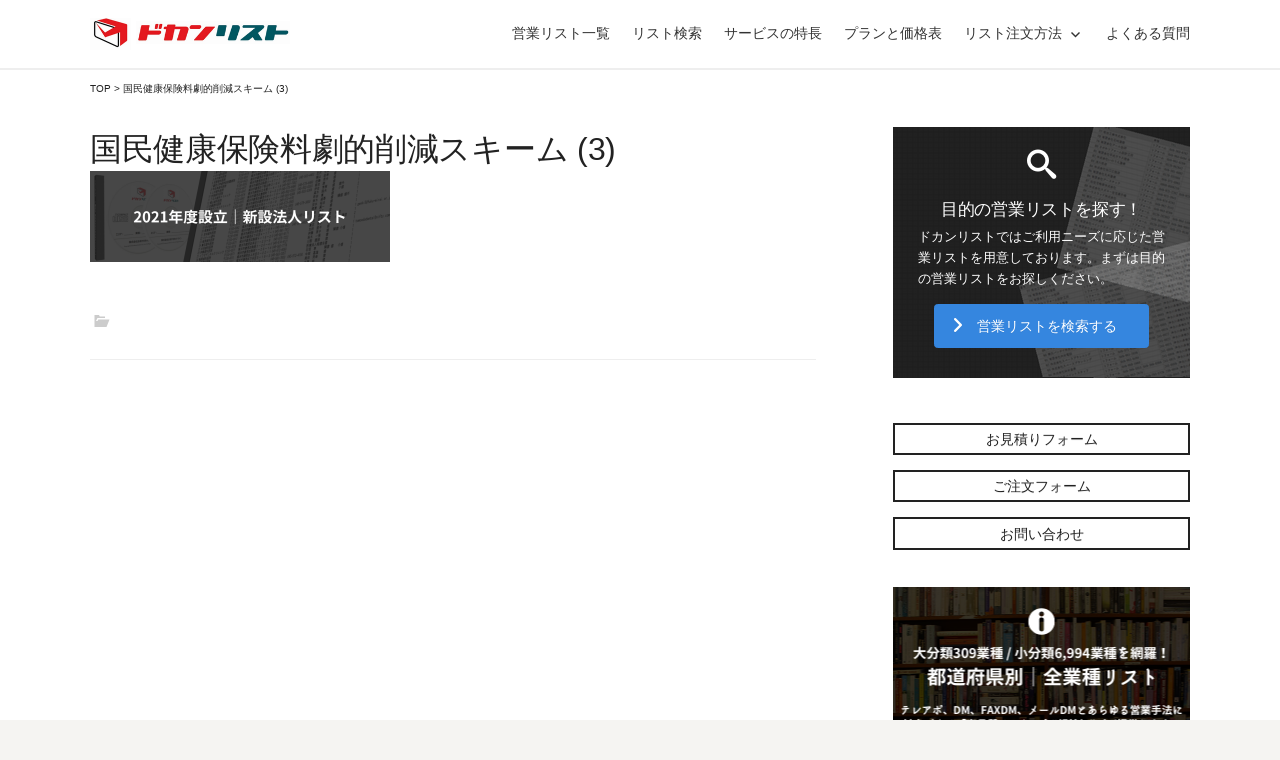

--- FILE ---
content_type: text/html; charset=UTF-8
request_url: https://list.docanmail.com/%E5%9B%BD%E6%B0%91%E5%81%A5%E5%BA%B7%E4%BF%9D%E9%99%BA%E6%96%99%E5%8A%87%E7%9A%84%E5%89%8A%E6%B8%9B%E3%82%B9%E3%82%AD%E3%83%BC%E3%83%A0-3
body_size: 16205
content:
<!DOCTYPE html>
<!--[if IE 8]>
<html class="ie8" lang="ja"
	itemscope 
	itemtype="http://schema.org/WebSite" 
	prefix="og: http://ogp.me/ns#" >
<![endif]-->
<!--[if !(IE 8) ]><!-->
<html lang="ja"
	itemscope 
	itemtype="http://schema.org/WebSite" 
	prefix="og: http://ogp.me/ns#" >
<!--<![endif]-->
<head>
<meta charset="UTF-8">
<meta name="viewport" content="width=device-width, initial-scale=1">
<link rel="profile" href="http://gmpg.org/xfn/11">
<link rel="pingback" href="https://list.docanmail.com/xmlrpc.php">
<!--[if lt IE 9]>
<script src="https://list.docanmail.com/wp-content/themes/first/js/html5shiv.js"></script>
<![endif]-->
<title>国民健康保険料劇的削減スキーム (3) &#8211; ドカンリスト｜営業リスト提供サービス</title>
<link rel='dns-prefetch' href='//webfonts.sakura.ne.jp' />
<link rel='dns-prefetch' href='//netdna.bootstrapcdn.com' />
<link rel='dns-prefetch' href='//fonts.googleapis.com' />
<link rel='dns-prefetch' href='//s.w.org' />
<link rel="alternate" type="application/rss+xml" title="ドカンリスト｜営業リスト提供サービス &raquo; フィード" href="https://list.docanmail.com/feed" />
<link rel="alternate" type="application/rss+xml" title="ドカンリスト｜営業リスト提供サービス &raquo; コメントフィード" href="https://list.docanmail.com/comments/feed" />
		<script type="text/javascript">
			window._wpemojiSettings = {"baseUrl":"https:\/\/s.w.org\/images\/core\/emoji\/11\/72x72\/","ext":".png","svgUrl":"https:\/\/s.w.org\/images\/core\/emoji\/11\/svg\/","svgExt":".svg","source":{"concatemoji":"https:\/\/list.docanmail.com\/wp-includes\/js\/wp-emoji-release.min.js?ver=4.9.12"}};
			!function(a,b,c){function d(a,b){var c=String.fromCharCode;l.clearRect(0,0,k.width,k.height),l.fillText(c.apply(this,a),0,0);var d=k.toDataURL();l.clearRect(0,0,k.width,k.height),l.fillText(c.apply(this,b),0,0);var e=k.toDataURL();return d===e}function e(a){var b;if(!l||!l.fillText)return!1;switch(l.textBaseline="top",l.font="600 32px Arial",a){case"flag":return!(b=d([55356,56826,55356,56819],[55356,56826,8203,55356,56819]))&&(b=d([55356,57332,56128,56423,56128,56418,56128,56421,56128,56430,56128,56423,56128,56447],[55356,57332,8203,56128,56423,8203,56128,56418,8203,56128,56421,8203,56128,56430,8203,56128,56423,8203,56128,56447]),!b);case"emoji":return b=d([55358,56760,9792,65039],[55358,56760,8203,9792,65039]),!b}return!1}function f(a){var c=b.createElement("script");c.src=a,c.defer=c.type="text/javascript",b.getElementsByTagName("head")[0].appendChild(c)}var g,h,i,j,k=b.createElement("canvas"),l=k.getContext&&k.getContext("2d");for(j=Array("flag","emoji"),c.supports={everything:!0,everythingExceptFlag:!0},i=0;i<j.length;i++)c.supports[j[i]]=e(j[i]),c.supports.everything=c.supports.everything&&c.supports[j[i]],"flag"!==j[i]&&(c.supports.everythingExceptFlag=c.supports.everythingExceptFlag&&c.supports[j[i]]);c.supports.everythingExceptFlag=c.supports.everythingExceptFlag&&!c.supports.flag,c.DOMReady=!1,c.readyCallback=function(){c.DOMReady=!0},c.supports.everything||(h=function(){c.readyCallback()},b.addEventListener?(b.addEventListener("DOMContentLoaded",h,!1),a.addEventListener("load",h,!1)):(a.attachEvent("onload",h),b.attachEvent("onreadystatechange",function(){"complete"===b.readyState&&c.readyCallback()})),g=c.source||{},g.concatemoji?f(g.concatemoji):g.wpemoji&&g.twemoji&&(f(g.twemoji),f(g.wpemoji)))}(window,document,window._wpemojiSettings);
		</script>
		<style type="text/css">
img.wp-smiley,
img.emoji {
	display: inline !important;
	border: none !important;
	box-shadow: none !important;
	height: 1em !important;
	width: 1em !important;
	margin: 0 .07em !important;
	vertical-align: -0.1em !important;
	background: none !important;
	padding: 0 !important;
}
</style>
<link rel='stylesheet' id='yarppWidgetCss-css'  href='https://list.docanmail.com/wp-content/plugins/yet-another-related-posts-plugin/style/widget.css?ver=4.9.12' type='text/css' media='all' />
<link rel='stylesheet' id='contact-form-7-css'  href='https://list.docanmail.com/wp-content/plugins/contact-form-7/includes/css/styles.css?ver=5.0.3' type='text/css' media='all' />
<link rel='stylesheet' id='wpdm-font-awesome-css'  href='https://list.docanmail.com/wp-content/plugins/download-manager/assets/fontawesome/css/all.min.css?ver=4.9.12' type='text/css' media='all' />
<link rel='stylesheet' id='wpdm-front-bootstrap-css'  href='https://list.docanmail.com/wp-content/plugins/download-manager/assets/bootstrap/css/bootstrap.min.css?ver=4.9.12' type='text/css' media='all' />
<link rel='stylesheet' id='wpdm-front-css'  href='https://list.docanmail.com/wp-content/plugins/download-manager/assets/css/front.css?ver=4.9.12' type='text/css' media='all' />
<link rel='stylesheet' id='font-awesome-css'  href='//netdna.bootstrapcdn.com/font-awesome/4.1.0/css/font-awesome.css' type='text/css' media='screen' />
<link rel='stylesheet' id='searchandfilter-css'  href='https://list.docanmail.com/wp-content/plugins/search-filter/style.css?ver=1' type='text/css' media='all' />
<link rel='stylesheet' id='default-icon-styles-css'  href='https://list.docanmail.com/wp-content/plugins/svg-vector-icon-plugin/public/../admin/css/wordpress-svg-icon-plugin-style.min.css?ver=4.9.12' type='text/css' media='all' />
<link rel='stylesheet' id='wordpress-popular-posts-css-css'  href='https://list.docanmail.com/wp-content/plugins/wordpress-popular-posts/public/css/wpp.css?ver=4.1.2' type='text/css' media='all' />
<link rel='stylesheet' id='hamburger.css-css'  href='https://list.docanmail.com/wp-content/plugins/wp-responsive-menu/assets/css/wpr-hamburger.css?ver=3.1.8' type='text/css' media='all' />
<link rel='stylesheet' id='wprmenu.css-css'  href='https://list.docanmail.com/wp-content/plugins/wp-responsive-menu/assets/css/wprmenu.css?ver=3.1.8' type='text/css' media='all' />
<style id='wprmenu.css-inline-css' type='text/css'>
@media only screen and ( max-width: 768px ) {html body div.wprm-wrapper {overflow: scroll;}#wprmenu_bar {background-image: url();background-size: cover ;background-repeat: repeat;}#wprmenu_bar {background-color: #333333;}html body div#mg-wprm-wrap .wpr_submit .icon.icon-search {color: #ffffff;}#wprmenu_bar .menu_title,#wprmenu_bar .wprmenu_icon_menu,#wprmenu_bar .menu_title a {color: #ffffff;}#wprmenu_bar .menu_title a {font-size: 20px;font-weight: normal;}#mg-wprm-wrap li.menu-item a {font-size: 15px;text-transform: uppercase;font-weight: normal;}#mg-wprm-wrap li.menu-item-has-children ul.sub-menu a {font-size: 15px;text-transform: uppercase;font-weight: normal;}#mg-wprm-wrap li.current-menu-item > a {background: #333333;}#mg-wprm-wrap li.current-menu-item > a,#mg-wprm-wrap li.current-menu-item span.wprmenu_icon{color: #ffffff !important;}#mg-wprm-wrap {background-color: #333333;}.cbp-spmenu-push-toright,.cbp-spmenu-push-toright .mm-slideout {left: 80% ;}.cbp-spmenu-push-toleft {left: -80% ;}#mg-wprm-wrap.cbp-spmenu-right,#mg-wprm-wrap.cbp-spmenu-left,#mg-wprm-wrap.cbp-spmenu-right.custom,#mg-wprm-wrap.cbp-spmenu-left.custom,.cbp-spmenu-vertical {width: 80%;max-width: 400px;}#mg-wprm-wrap ul#wprmenu_menu_ul li.menu-item a,div#mg-wprm-wrap ul li span.wprmenu_icon {color: #ffffff;}#mg-wprm-wrap ul#wprmenu_menu_ul li.menu-item:valid ~ a{color: #ffffff;}#mg-wprm-wrap ul#wprmenu_menu_ul li.menu-item a:hover {background: #333333;color: #ffffff !important;}div#mg-wprm-wrap ul>li:hover>span.wprmenu_icon {color: #ffffff !important;}.wprmenu_bar .hamburger-inner,.wprmenu_bar .hamburger-inner::before,.wprmenu_bar .hamburger-inner::after {background: #ffffff;}.wprmenu_bar .hamburger:hover .hamburger-inner,.wprmenu_bar .hamburger:hover .hamburger-inner::before,.wprmenu_bar .hamburger:hover .hamburger-inner::after {background: #ffffff;}div.wprmenu_bar div.hamburger{padding-right: 6px !important;}#wprmenu_menu.left {width:80%;left: -80%;right: auto;}#wprmenu_menu.right {width:80%;right: -80%;left: auto;}html body div#wprmenu_bar {height : 42px;}#mg-wprm-wrap.cbp-spmenu-left,#mg-wprm-wrap.cbp-spmenu-right,#mg-widgetmenu-wrap.cbp-spmenu-widget-left,#mg-widgetmenu-wrap.cbp-spmenu-widget-right {top: 42px !important;}.wprmenu_bar .hamburger {float: left;}.wprmenu_bar #custom_menu_icon.hamburger {top: px;left: px;float: left !important;background-color: #cccccc;}.site-header{ display: none !important; }.wpr_custom_menu #custom_menu_icon {display: block;}html { padding-top: 42px !important; }#wprmenu_bar,#mg-wprm-wrap { display: block; }div#wpadminbar { position: fixed; }}
</style>
<link rel='stylesheet' id='wpr_icons-css'  href='https://list.docanmail.com/wp-content/plugins/wp-responsive-menu/inc/assets/icons/wpr-icons.css?ver=3.1.8' type='text/css' media='all' />
<link rel='stylesheet' id='first-font-css'  href='https://fonts.googleapis.com/css?family=Source+Sans+Pro%3A400%2C400italic%2C600%2C700&#038;subset=latin%2Clatin-ext' type='text/css' media='all' />
<link rel='stylesheet' id='first-genericons-css'  href='https://list.docanmail.com/wp-content/themes/first/genericons/genericons.css?ver=3.3' type='text/css' media='all' />
<link rel='stylesheet' id='first-normalize-css'  href='https://list.docanmail.com/wp-content/themes/first/css/normalize.css?ver=3.0.2' type='text/css' media='all' />
<link rel='stylesheet' id='first-style-css'  href='https://list.docanmail.com/wp-content/themes/first/style.css?ver=2.0.4' type='text/css' media='all' />
<!--[if IE 8]>
<link rel='stylesheet' id='first-non-responsive-css'  href='https://list.docanmail.com/wp-content/themes/first/css/non-responsive.css' type='text/css' media='all' />
<![endif]-->
<link rel='stylesheet' id='first-style-ja-css'  href='https://list.docanmail.com/wp-content/themes/first/css/ja.css' type='text/css' media='all' />
<link rel='stylesheet' id='user-style-css'  href='https://list.docanmail.com/wp-content/themes/first/user.css?ver=4.9.12' type='text/css' media='all' />
<script type='text/javascript' src='https://list.docanmail.com/wp-includes/js/jquery/jquery.js?ver=1.12.4'></script>
<script type='text/javascript' src='https://list.docanmail.com/wp-includes/js/jquery/jquery-migrate.min.js?ver=1.4.1'></script>
<script type='text/javascript' src='//webfonts.sakura.ne.jp/js/sakura.js?ver=2.0.0'></script>
<script type='text/javascript' src='https://list.docanmail.com/wp-content/plugins/download-manager/assets/bootstrap/js/bootstrap.bundle.min.js?ver=4.9.12'></script>
<script type='text/javascript'>
/* <![CDATA[ */
var wpdm_url = {"home":"https:\/\/list.docanmail.com\/","site":"https:\/\/list.docanmail.com\/","ajax":"https:\/\/list.docanmail.com\/wp-admin\/admin-ajax.php"};
var wpdm_asset = {"spinner":"<i class=\"fas fa-sun fa-spin\"><\/i>"};
/* ]]> */
</script>
<script type='text/javascript' src='https://list.docanmail.com/wp-content/plugins/download-manager/assets/js/front.js?ver=4.9.12'></script>
<script type='text/javascript' src='https://list.docanmail.com/wp-content/plugins/download-manager/assets/js/chosen.jquery.min.js?ver=4.9.12'></script>
<script type='text/javascript'>
/* <![CDATA[ */
var wpp_params = {"sampling_active":"0","sampling_rate":"100","ajax_url":"https:\/\/list.docanmail.com\/wp-json\/wordpress-popular-posts\/v1\/popular-posts\/","action":"update_views_ajax","ID":"9725","token":"d8ce59a7b9","debug":""};
/* ]]> */
</script>
<script type='text/javascript' src='https://list.docanmail.com/wp-content/plugins/wordpress-popular-posts/public/js/wpp-4.1.0.min.js?ver=4.1.2'></script>
<script type='text/javascript' src='https://list.docanmail.com/wp-content/plugins/wp-responsive-menu/assets/js/modernizr.custom.js?ver=3.1.8'></script>
<script type='text/javascript' src='https://list.docanmail.com/wp-content/plugins/wp-responsive-menu/assets/js/touchSwipe.js?ver=3.1.8'></script>
<script type='text/javascript'>
/* <![CDATA[ */
var wprmenu = {"zooming":"","from_width":"768","push_width":"400","menu_width":"80","parent_click":"","swipe":"","enable_overlay":""};
/* ]]> */
</script>
<script type='text/javascript' src='https://list.docanmail.com/wp-content/plugins/wp-responsive-menu/assets/js/wprmenu.js?ver=3.1.8'></script>
<link rel='https://api.w.org/' href='https://list.docanmail.com/wp-json/' />
<link rel="EditURI" type="application/rsd+xml" title="RSD" href="https://list.docanmail.com/xmlrpc.php?rsd" />
<link rel="wlwmanifest" type="application/wlwmanifest+xml" href="https://list.docanmail.com/wp-includes/wlwmanifest.xml" /> 
<meta name="generator" content="WordPress 4.9.12" />
<link rel='shortlink' href='https://list.docanmail.com/?p=9725' />
<link rel="alternate" type="application/json+oembed" href="https://list.docanmail.com/wp-json/oembed/1.0/embed?url=https%3A%2F%2Flist.docanmail.com%2F%25e5%259b%25bd%25e6%25b0%2591%25e5%2581%25a5%25e5%25ba%25b7%25e4%25bf%259d%25e9%2599%25ba%25e6%2596%2599%25e5%258a%2587%25e7%259a%2584%25e5%2589%258a%25e6%25b8%259b%25e3%2582%25b9%25e3%2582%25ad%25e3%2583%25bc%25e3%2583%25a0-3" />
<link rel="alternate" type="text/xml+oembed" href="https://list.docanmail.com/wp-json/oembed/1.0/embed?url=https%3A%2F%2Flist.docanmail.com%2F%25e5%259b%25bd%25e6%25b0%2591%25e5%2581%25a5%25e5%25ba%25b7%25e4%25bf%259d%25e9%2599%25ba%25e6%2596%2599%25e5%258a%2587%25e7%259a%2584%25e5%2589%258a%25e6%25b8%259b%25e3%2582%25b9%25e3%2582%25ad%25e3%2583%25bc%25e3%2583%25a0-3&#038;format=xml" />

        <script>
            var wpdm_site_url = 'https://list.docanmail.com/';
            var wpdm_home_url = 'https://list.docanmail.com/';
            var ajax_url = 'https://list.docanmail.com/wp-admin/admin-ajax.php';
            var wpdm_ajax_url = 'https://list.docanmail.com/wp-admin/admin-ajax.php';
            var wpdm_ajax_popup = '0';
        </script>
        <style>
            .wpdm-download-link.btn.btn-primary.{
                border-radius: 4px;
            }
        </style>


        
<style>
.scroll-back-to-top-wrapper {
    position: fixed;
	opacity: 0;
	visibility: hidden;
	overflow: hidden;
	text-align: center;
	z-index: 99999999;
    background-color: #777777;
	color: #eeeeee;
	width: 50px;
	height: 48px;
	line-height: 48px;
	right: 30px;
	bottom: 30px;
	padding-top: 2px;
	border-top-left-radius: 10px;
	border-top-right-radius: 10px;
	border-bottom-right-radius: 10px;
	border-bottom-left-radius: 10px;
	-webkit-transition: all 0.5s ease-in-out;
	-moz-transition: all 0.5s ease-in-out;
	-ms-transition: all 0.5s ease-in-out;
	-o-transition: all 0.5s ease-in-out;
	transition: all 0.5s ease-in-out;
}
.scroll-back-to-top-wrapper:hover {
	background-color: #888888;
  color: #eeeeee;
}
.scroll-back-to-top-wrapper.show {
    visibility:visible;
    cursor:pointer;
	opacity: 1.0;
}
.scroll-back-to-top-wrapper i.fa {
	line-height: inherit;
}
.scroll-back-to-top-wrapper .fa-lg {
	vertical-align: 0;
}
</style><script type="text/javascript">
	window._se_plugin_version = '8.1.9';
</script>
	<style type="text/css">
		/* Fonts */
				html {
			font-size: 100%;
		}
				body {
								}
				@media screen and (max-width: 782px) {
						html {
				font-size: 90%;
			}
								}
				
		/* Colors */
								.site-bar, .main-navigation ul ul {
				background-color: #222222;
			}
									.footer-area {
				background-color: #222222;
			}
											
		
				/* Logo */
			.site-logo {
											}
						</style>
		<style type="text/css" id="first-custom-css">
		/* Base */
body {
	color: #222;
	font-family: Arial,'Source Sans Pro', sans-serif;
	font-size: 17px;
	line-height: 1.6;
	word-wrap: break-word;
}
::selection {
	background-color: #fffad3;
	color: #222;
}
::-moz-selection {
	background-color: #fffad3;
	color: #222;
}
@media screen and (min-width: 783px) {
	body {
		font-size: 16px;
	}
}

/* Heading */
h1, h2, h3, h4, h5, h6 {
	clear: both;
	color: #222;
	font-family: Arial,'Source Sans Pro', sans-serif;
	font-weight: 500;
	letter-spacing: -0.01em;
	line-height: 1.6;
}
h1 {
	font-size: 36px;
	font-size: 1.25rem;
	margin-bottom: 0.5em;
	margin-top: 0.1em;
      
　　}
h2 {
	font-size: 28px;
	font-size: 1.4rem;
	margin-bottom: 0.1em;
	margin-top: 0.1em;       
}
h3 {
	font-size: 14px;
	font-size: 1.0rem;
	margin-bottom: 0.6em;
	margin-top: 0.1em;
 padding: .15em 0 .15em .75em;
  border-left: 3px solid #444;

}

h4 {
	font-size: 14px;
	font-size: 1.0rem;
	margin-bottom: 0.6em;
	margin-top: 0.1em;
}



/* Link */
a {
	color: inherit;
	text-decoration: none;
	transition: background-color .2s ease-in-out, border-color .2s ease-in-out, color .2s ease-in-out, opacity .2s ease-in-out;
}
.entry-content a, .entry-summary a, .page-content a, .comment-content a, .post-navigation a {
	color: #3872b8;
	text-decoration: none;
}


/* Layout
------------------------------------------------------------ */

body {
	background-color: #f5f4f2;
}
.site {
	background-color: #fff;
	margin-left: auto;
	margin-right: auto;
}
.boxed .site {
	max-width: 1220px;
}
.site-top,
.site-content,
.footer-widget,
.site-bottom {
	margin-left: auto;
	margin-right: auto;
	max-width: 1100px;
	padding: 0 20px;
}
.site-top,
.site-bottom {
	text-align: center;
}
.site-logo {
	padding-bottom: 8px;
}
.header-navigation {
	margin-top: 18px;
}
.site-content {
	margin-bottom: 24px;
}
.sidebar-area {
	border-top: solid 3px #eee;
	padding-top: 56px;
}
.footer-navigation {
	margin-bottom: 22px;
}
@media screen and (min-width: 783px) {
	.site-top,
	.main-navigation,
	.site-bottom {
		margin-left: auto;
		margin-right: auto;
		max-width: 1100px;
		padding:  10px;
	}
}
@media screen and (min-width: 960px) {
	.site-content,
	.footer-widget {
		max-width: 1100px;
		padding: 0 45px;
	}
	.header-side .site-top,
	.footer-side .site-bottom {
		text-align: left;
	}
	.header-side .site-top-table {
		display: table;
		width: 100%;
	}
	.header-side .site-branding {
		display: table-cell;
		vertical-align: middle;
	}
	.header-side .site-logo,
	.header-side .site-title {
		display: inline-block;
	}
	.header-side .site-logo {
		padding-bottom: 0;
		padding-right: 8px;
		padding-top: 8px;
	}
	.header-side .header-navigation {
		display: table-cell;
		margin-top: 0;
		text-align: right;
		vertical-align: middle;
	}
	.content-area {
		float: left;
		width: 66.0%;
	}
	.no-sidebar .content-area,
	.full-width .content-area {
		border-right: none;
		float: none;
		margin-left: auto;
		margin-right: auto;
		padding-right: 0;
		width: 644px;
	}
	.full-width .content-area {
		width: auto;
	}
	.sidebar-area {
		border-top: none;
		float: right;
		padding-top: 0;
		width: 27%;
	}
	.footer-widget .widget-area {
		-moz-box-sizing: border-box;
		-webkit-box-sizing: border-box;
		box-sizing: border-box;
		float: left;
		padding-left: 0px;
	}
	.footer-widget .widget-area:first-child {
		padding-left: 0;
	}
	.footer-3 .footer-widget .widget-area {
		width: 33.3%
	}
	.footer-2 .footer-widget .widget-area {
		width: 50%;
	}
	.footer-1 .footer-widget .widget-area {
		width: 100%;
	}
	.footer-side .footer-navigation {
		float: left;
		margin-bottom: 6px;
	}
	.footer-side .site-info {
		float: right;
		text-align: right;
	}
}
/* Header
------------------------------------------------------------ */

.site-header {
	border-bottom: solid 2px #eee;
	margin-bottom: 1px;
}
.site-top {
	margin-bottom: 0px;
	margin-top: 0px;
}
.site-logo {
	line-height: 1;
	margin-bottom: 0;
	margin-top: 0;
	vertical-align: middle;
}
.site-logo a:hover {
	opacity: 0.8;
	transition: opacity .15s ease-in-out;
}
.site-logo img {
	zoom: 90%;
}
.site-title {
	font-size: 22px;
	line-height: 1.7;
	margin-bottom: 0;
	margin-top: 0;
	vertical-align: middle;
}
.site-title a,
.site-title a:hover {
	color: #444;
}
.site-title a:hover {
	opacity: 0.8;
	transition: opacity .15s ease-in-out;
}
.site-description {
	color: #333;
	font-size: 93.8%;
	line-height: 1.4;
}
.header-image {
	max-height: 480px;
	overflow: hidden;
}
.header-image img {
	width: 100%;
}
@media screen and (min-width: 783px) {
	.site-logo img {
		zoom: 1;
	}
	.site-title {
		font-size: 16px;
	}
}
/* Menus
------------------------------------------------------------ */

/* Navigation Bar */
.site-bar,
.main-navigation ul ul {
	background-color: #444;
}
.site-bar,
.menu-toggle,
.main-navigation a {
	line-height: 50px;
}
/* Entry Summary */
.entry-summary {
	margin-bottom: 45px;
}
.continue-reading {
        text-transform: none;
	border: 1px solid ##3872b8; padding: 6px  20px; background-color: #ffffff;
}

/* Entry Header */
.entry-header {
	margin-bottom: 0px;
}
.entry-title {
	font-size: 36px;
	font-size: 2.0rem;
	line-height: 1.4;
	margin-bottom: 0px;
	margin-top: 30px;
}
.entry-header-meta {
	color: #999;
	font-size: 93.8%;
	margin-bottom: 0px;
	text-transform: uppercase;
}
.entry-header-meta a:hover {
	color: #666;
}
.meta-sep {
	color: #ccc;
	margin: 0 8px;
}
.post-thumbnail {
	margin-bottom: 36px;
	transition: opacity .15s ease-in-out;
}
.post-thumbnail a:hover {
	opacity: 0.8;
}






/* Link */
.widget a {
	text-decoration: none;
}


/* List */
.widget ul {
	list-style: disc;
	margin-bottom: 25px;
	margin-left: 30px;
}
.widget ul li {
	border-top: none;
	line-height: 1.7;
	padding-bottom: 1px;
	padding-top: 1px;
       
}
.widget > ul > li:first-child,
.widget > div > ul > li:first-child {
	border-top: none;
	padding-top: 8px;
}
.widget ul ul {
	margin-left: 12px;
	margin-top: 12px;
}
.widget ul ul li:last-child {
	padding-bottom: 0;
}
.footer-widget .widget ul li {
	border-color: #555;
	border-color: rgba( 255, 255, 255, 0.15 );
}

/* Footer
------------------------------------------------------------ */

/* Base */
.site-footer {
	border-top: none
}

/* Footer Widget */
.footer-area {
	background-color: none;
	padding-bottom: 0px;
	padding-top: 0px;
}

/* Footer */
.site-bottom {
	color: #999;
	font-size: 87.5%;
	margin-bottom: 0px;
	margin-top: 0px;
}
.site-bottom a {
	color: #666;
}
.site-bottom a:hover,
.site-bottom .current-menu-item > a {
	color: #111;
}
.site-copyright,
.site-credit {
	margin-bottom: 6px;
}
.sep {
	color: #ccc;
	margin: 0 4px;
}


	</style>
	<link rel="icon" href="https://list.docanmail.com/wp-content/uploads/2018/08/cropped-980835ffed0b6027944c9941f542bbd5-1-1-32x32.png" sizes="32x32" />
<link rel="icon" href="https://list.docanmail.com/wp-content/uploads/2018/08/cropped-980835ffed0b6027944c9941f542bbd5-1-1-192x192.png" sizes="192x192" />
<link rel="apple-touch-icon-precomposed" href="https://list.docanmail.com/wp-content/uploads/2018/08/cropped-980835ffed0b6027944c9941f542bbd5-1-1-180x180.png" />
<meta name="msapplication-TileImage" content="https://list.docanmail.com/wp-content/uploads/2018/08/cropped-980835ffed0b6027944c9941f542bbd5-1-1-270x270.png" />
		<style type="text/css" id="wp-custom-css">
			/* パンくずリストの文字を小さく */
 
.breadcrumbs {
    font-size: 10px;
    margin-top: 10px;
    margin-bottom: none;
}

/* 全固定ページで非表示 */
.page .entry-title {
    display: none;
}

a {
	display: inline-block;
	transition: .3s;
	-webkit-transform: scale(1);
	transform: scale(1);
}
a:hover {
	-webkit-transform: scale(1.1);
	transform: scale(1.1);
}


.circle {
  color: #fff;
  background-color:#222;
  padding: 0;
  margin: 0;
  width: 80px;
  height: 80px;
  line-height: 80px;
  text-align: center;
  display: inline-block;
  border-radius: 50%;
}

.circle2 {
  color: #fff;
  background-color:#405868;
  padding: 0;
  margin: 0;
  width: 85px;
  height: 85px;
  line-height: 85px;
  text-align: center;
  display: inline-block;
  border-radius: 50%;
}

.circle3 {
  color: #fff;
  background-color:#405868;
  padding: 0;
  margin: 0;
  width: 75px;
  height: 75px;
  line-height: 75px;
  text-align: center;
  display: inline-block;
  border-radius: 50%;
}

.circle4 {
  color: #fff;
  background-color:#3586df;
  padding: 0;
  margin: 0;
  width: 65px;
  height: 65px;
  line-height: 65px;
  text-align: center;
  display: inline-block;
  border-radius: 50%;
}


/* Post Navigation */
.post-nav-title {
	display: none;
}
.post-navigation .nav-previous {
	display: none;
}
.post-navigation .nav-next {
	display: none;
}


/* Archive */
.page-header {
	border-top: solid 3px #333;
    border-bottom: dotted 1px #333;
    margin-top: 30px;
	margin-bottom: 60px;
    padding-top: 22px;
	padding-bottom: 22px;
}
.page-title {
	font-size: 36px;
	font-size: 1.5rem;
	margin-bottom: 0px;
	margin-top: 0;
}
.page-content {
}


/* Header Navigation */
.header-navigation {
	font-size: 84.8%;
}
.header-navigation ul {
	list-style: none;
	margin: 0;
}
.header-navigation li {
	color: #333;
	line-height: 36px;
	position: relative;
	text-align: left;
}
.header-navigation li a {
	display: block;
}
.header-navigation .current-menu-item > a,
.header-navigation .current_page_ancestor > a {
	color: #111;
}
.header-navigation ul.menu > li {
	display: inline-block;
	padding-left: 18px;
	text-transform: uppercase;
}
.header-navigation ul.menu > li:first-child {
	padding-left: 0;
}
.header-navigation ul.menu > li.menu-item-has-children {
	padding-right: 22px;
}
.header-navigation ul.menu > li.menu-item-has-children:after {
	content: '\f431';
	font: normal 16px/1 Genericons;
	-webkit-font-smoothing: antialiased;
	position: absolute;
	right: 0;
	top: 10px;
}
.header-navigation ul ul {
	background-color: #fff;
	border: solid 1px #eee;
	box-shadow: 0 0 3px #ddd;
	left: -9999px;
	opacity: 0;
	position: absolute;
	text-transform: none;
	top: 100%;
	transition: opacity .2s ease-in-out;
	white-space: normal;
	width: 180px;
	z-index: 99999;
}
.header-navigation ul li:hover > ul {
	left: 4px;
	opacity: 1;
}
.header-navigation ul li:first-child:hover > ul {
	left: -14px;
}
.header-navigation ul li:last-child:hover > ul {
	left: auto;
	opacity: 1;
	right: -14px;
}
.header-navigation ul ul li a {
	border-top: solid 1px #eee;
	line-height: 1.5;
	padding: 10px 14px;
}
.header-navigation ul ul li:first-child a {
	border-top: none;
}


/* Footer Widget */
.footer-area {
	background-color: #333;
	padding-bottom: 0px;
	padding-top: 10px;
}


.box1 {
    position: relative;
    margin: 2em 0;
    padding: 0.5em 1em;
    border: solid 1px #333;
    border-radius: 6px;
}
.box1 .box-title {
    position: absolute;
    display: inline-block;
    top: -13px;
    left: 10px;
    padding: 0 9px;
    line-height: 1;
    font-size: 15px;
    background: #fff;
    color: #333;
    font-weight: bold;
}
.box1 p {
    margin: 0; 
    padding: 0;
}


ins {background-color:transparent !important}


/* user.css */
.widget_extended-recent-posts h2,
article.page .widget_extended-recent-posts h2 {
	border-bottom: 1px solid #333;
	padding-bottom: 8px;
	margin-bottom: 15px;
	font-size: 16pt;
}
.widget_extended-recent-posts .recent-post-items .recent-post-item,
article.page .widget_extended-recent-posts .recent-post-items .recent-post-item {
	box-sizing: border-box;
	float: left;
	width: 50%;
	padding: 0 15px 1.6em 0;
}
.widget_extended-recent-posts .recent-post-items .recent-post-item:nth-child(2n),
article.page .widget_extended-recent-posts .recent-post-items .recent-post-item:nth-child(2n) {
	padding: 0 0 1.6em 15px;
}
@media (max-width: 780px) {
	.widget_extended-recent-posts .recent-post-items .recent-post-item,
	.widget_extended-recent-posts .recent-post-items .recent-post-item:nth-child(2n),
	article.page .widget_extended-recent-posts .recent-post-items .recent-post-item,
	article.page .widget_extended-recent-posts .recent-post-items .recent-post-item:nth-child(2n) {
		width: 100%;
		padding: 0 0 1.6em;
	}
}
.widget_extended-recent-posts h3,
article.page .widget_extended-recent-posts h3 {
	margin: 0.1em 0 12px;
	padding: 0 0 10px;
	border-left: none;
	border-bottom: 1px solid #ddd;
	font-size: 14pt;
	line-height: 1.9;
}
.widget_extended-recent-posts .post-info,
article.page .widget_extended-recent-posts .post-info {
	margin: 0 0 1.5em;
	color: #808080;
}
.widget_extended-recent-posts .post-info a,
article.page .widget_extended-recent-posts .post-info a {
	color: #808080;
}
.widget_extended-recent-posts .post-info .post-categories,
.widget_extended-recent-posts .post-info .post-tags,
.widget_extended-recent-posts .post-info .post-date,
article.page .widget_extended-recent-posts .post-info .post-categories,
article.page .widget_extended-recent-posts .post-info .post-tags,
article.page .widget_extended-recent-posts .post-info .post-date {
	padding-right: 0.5em;
	font-size: 10pt;
}
.widget_extended-recent-posts .images,
article.page .widget_extended-recent-posts .images {
	float: left;
	width: 145px;
	padding: 0.8em 1.2em 0.8em 0;
}
.widget_extended-recent-posts .images .button a,
article.page .widget_extended-recent-posts .images .button a {
	display: inline-block;
	width: 135px;
	line-height: 28px;
	text-align: center;
	font-size: 12px;
	color: #fff;
	background-color: #222;
}
.widget_extended-recent-posts .excerpt,
article.page .widget_extended-recent-posts .excerpt {
	padding: 0.8em 0;
	font-size: 12px;
}
.widget_extended-recent-posts:after,
article.page .widget_extended-recent-posts:after {
	content: '';
	display: block;
	clear: both;
}

article.post .post-info,
article.page .post-info {
	margin: 1em 0 2em;
	color: #808080;
	font-size: 10pt;
}
article.post .post-info a,
article.page .post-info a {
	color: #808080;
}
article.post .post-info .post-categories,
article.post .post-info .post-tags,
article.page .post-info .post-categories,
article.page .post-info .post-tags {
	padding-right: 0.5em;
	font-size: 10pt;
}
article.post .post-info .entry-header-meta,
article.page .post-info .entry-header-meta {
	display: inline;
	font-size: 10pt;
	color: inherit;
}
article.post .images,
article.page .images {
	float: left;
	width: 200px;
	margin-bottom: 0;
	padding: 0 1.2em 0.8em 0;
}
article.post .images .post-thumbnail,
article.page .images .post-thumbnail {
	margin-bottom: 23px;
}
article.post .images .button a,
article.page .images .button a {
	display: inline-block;
	width: 200px;
	line-height: 32px;
	text-align: center;
	font-size: 14px;
	color: #fff;
	background-color: #222;
}
article.post:after,
article.page:after {
	content: '';
	display: block;
	clear: both;
}

.html-excerpt {
	display: flex;
	-ms-flex-wrap: wrap;
	flex-wrap: nowrap;
	-ms-justify-content: space-between;
	justify-content: space-between;
	margin-bottom: 15px;
}
.html-excerpt-content {
	width: 100%;
	font-size: 93.8%;
}


/* Form */
button,
input,
input[type="search"],
select,
textarea {
	-moz-box-sizing: border-box;
	-webkit-box-sizing: border-box;
	box-sizing: border-box;
	max-width: 100%;
}
button,
input[type="button"],
input[type="reset"],
input[type="submit"] {
	background-color: #222222;
	border: none;
	border-radius: 4px;
	color: #fff;
	font-size: 87.5%;
	line-height: 1;
	padding: 0.7em 1.2em;
	text-transform: uppercase;
	transition: .3s ease-in-out;
}
button:hover,
input[type="button"]:hover,
input[type="reset"]:hover,
input[type="submit"]:hover {
	background-color: #555;
}
input[type="text"],
input[type="email"],
input[type="url"],
input[type="password"],
input[type="search"],
textarea {
	border: solid 1px #e6e6e6;
	color: #666;
	margin-top: 0.4em;
	padding: 0.6em;
}
input[type="text"]:focus,
input[type="email"]:focus,
input[type="url"]:focus,
input[type="password"]:focus,
input[type="search"]:focus,
textarea:focus {
	color: #333;
}
textarea {
	max-width: 728px;
	width: 100%;
}


/*　ContactForm7のテーブル化レスポンシブ調整　*/
 
/*テーブルを親要素の幅いっぱいに伸ばす*/
.table-res-form {
    width: 100%;
}
/*一行ごとに上ボーダー*/
.table-res-form tr {
    border-top: 1px #ddd solid;
}
/*一番上の行だけボーダーなし*/
.table-res-form tr:first-child {
    border-top: none;
}
/*奇数行だけ背景色つける*/
.table-res-form tr:nth-child(2n+1) {
    background: #fff;
}
/*thとtd内の余白指定*/
.table-res-form th, .table-res-form td {
    padding: 1.em;
}
/*th（項目欄）は30%幅、テキストを右寄せ*/
.table-res-form th {
    width: 25%;
    text-align: right;
}
/*「必須」部分のスタイリング*/
.table-res-form .requied {
    font-size: 0.8em;
    color: #fff;
    display: inline-block;
    padding: 0.1em 0.6em 0.2em 0.6em;
    background: #333;
    border-radius: 2px;
}
 
/*ここから768px以下の指定*/
 
@media only screen and (max-width: 768px) {
　　　　　/*thとtdをブロック化して幅100％にして、縦積み*/
    .table-res-form th, .table-res-form td {
        width: 100%;
        display: block;
    }
　　　　　/*th（項目名）欄の不要な余白削除・テキスト左寄せ*/
    .table-res-form th {
        padding-bottom: 0;
        text-align: left;
    }
　　　　　/*不要な最終行の左のthを非表示にする*/
    .table-res-form .empty {
        display: none;
    }
}
 
/*ここまで768px以下の指定---終わり*/
 
/*ここから入力欄のスタイル指定*/
 
/*各入力フォームスタイリング*/
.table-res-form input[type="text"], input[type="email"], textarea {
    border: 1px #89BDDE solid;
    padding: 0.5em;
    border-radius: 2px;
    margin-bottom: 0.5em;
    
}
/*入力欄にフォーカスしたら変化*/
.table-res-form input[type="text"]:focus, textarea:focus {
    background: #EEFFFF;
    box-shadow: 0 0 1px 0 rgba(0, 0, 0, 0.5);
}


/* Table */
table {
	border: solid 1px #ddd;
	font-size: 100.0%;
	margin: 0 0 1.2em;
	width: 100%;
}
caption {
	margin-bottom: 0.4em;
}
table th, table td {
	border: solid 1px #ddd;
	padding-top: 0.6em;
	padding-bottom: 0.6em;
	padding-left: 1.0em;
	padding-right: 1.0em;
}
th {
	font-weight: 600;
	text-align: left;
}


/** Search & Filter 開始 **/
body
{
    display:block;
}
.searchandfilter p
{
    display:block;
  
}
.searchandfilter ul
{
    display:inline-block;
}
.searchandfilter li
{
    list-style: none;
    display:inline-block;
	  margin-right: 10px;
    margin-bottom: 15px;
  
}
 
.widget-area .searchandfilter li, .widget-area .searchandfilter p
{
    display: block;
}
.searchandfilter
{
    text-align: left;
}
 
 
.searchandfilter label
{
    display: block;
}
.searchandfilter h4
{
    margin-top: 0px;   
    margin-bottom: 0px;
    font-size: 15px;
}
 
.searchandfilter ul > li > ul:not(.children)
{
    margin-left: auto;
    margin-right: auto;
}
 
.searchandfilter input[type="text"]
{
    width: 100%;
  　height: 32px;
}
/** Search & Filter 終了 **/


/** 吹き出し **/
.balloon1-right {
 	position: relative;
	display: inline-block;
 	margin: 1.5em 15px 1.5em 0;
	padding-top: 20px;
  padding-bottom: 30px;
  padding-left: 20px;
	padding-right: 20px;
	min-width: 120px;
 	max-width: 100%;
 	color: #333;
	font-size: 16px;
	background: #444;
}

.balloon1-right:before{
	content: "";
	position: absolute;
	top: 50%;
	left: 100%;
 	margin-top: -15px;
	border: 15px solid transparent;
	border-left: 15px solid #444;
}

.balloon1-right p {
	margin: 0;
	padding: 0;
}


.balloon2-right {
 	position: relative;
	display: inline-block;
 	margin: 1.5em 15px 1.5em 0;
	padding-top: 20px;
  padding-bottom: 30px;
  padding-left: 20px;
	padding-right: 20px;
	min-width: 120px;
 	max-width: 100%;
 	color: #333;
	font-size: 16px;
	background: #f3f3f3;
}

.balloon2-right:before{
	content: "";
	position: absolute;
	top: 50%;
	left: 100%;
 	margin-top: -15px;
	border: 15px solid transparent;
	border-left: 15px solid #f3f3f3;
}

.balloon2-right p {
	margin: 0;
	padding: 0;
}

@media screen and (min-width: 768px){
.br-sp {display: none; }
}



		</style>
	<meta name="generator" content="WordPress Download Manager 3.0.95" />
            <style>
                                @import url('https://fonts.googleapis.com/css?family=Rubik:400,500');
                


                .w3eden .fetfont,
                .w3eden .btn,
                .w3eden .btn.wpdm-front h3.title,
                .w3eden .wpdm-social-lock-box .IN-widget a span:last-child,
                .w3eden #xfilelist .panel-heading,
                .w3eden .wpdm-frontend-tabs a,
                .w3eden .alert:before,
                .w3eden .panel .panel-heading,
                .w3eden .discount-msg,
                .w3eden .panel.dashboard-panel h3,
                .w3eden #wpdm-dashboard-sidebar .list-group-item,
                .w3eden #package-description .wp-switch-editor,
                .w3eden .w3eden.author-dashbboard .nav.nav-tabs li a,
                .w3eden .wpdm_cart thead th,
                .w3eden #csp .list-group-item,
                .w3eden .modal-title {
                    font-family: Rubik, -apple-system, BlinkMacSystemFont, "Segoe UI", Roboto, Helvetica, Arial, sans-serif, "Apple Color Emoji", "Segoe UI Emoji", "Segoe UI Symbol";
                    text-transform: uppercase;
                    font-weight: 500;
                }
                .w3eden #csp .list-group-item{
                    text-transform: unset;
                }
            </style>
                    <style>

            :root{
                --color-primary: #4a8eff;
                --color-primary-rgb: 74, 142, 255;
                --color-primary-hover: #4a8eff;
                --color-primary-active: #4a8eff;
                --color-secondary: #4a8eff;
                --color-secondary-rgb: 74, 142, 255;
                --color-secondary-hover: #4a8eff;
                --color-secondary-active: #4a8eff;
                --color-success: #18ce0f;
                --color-success-rgb: 24, 206, 15;
                --color-success-hover: #4a8eff;
                --color-success-active: #4a8eff;
                --color-info: #2CA8FF;
                --color-info-rgb: 44, 168, 255;
                --color-info-hover: #2CA8FF;
                --color-info-active: #2CA8FF;
                --color-warning: #f29e0f;
                --color-warning-rgb: 242, 158, 15;
                --color-warning-hover: orange;
                --color-warning-active: orange;
                --color-danger: #ff5062;
                --color-danger-rgb: 255, 80, 98;
                --color-danger-hover: #ff5062;
                --color-danger-active: #ff5062;
                --color-green: #30b570;
                --color-blue: #0073ff;
                --color-purple: #8557D3;
                --color-red: #ff5062;
                --color-muted: rgba(69, 89, 122, 0.6);
                --wpdm-font: Rubik, -apple-system, BlinkMacSystemFont, "Segoe UI", Roboto, Helvetica, Arial, sans-serif, "Apple Color Emoji", "Segoe UI Emoji", "Segoe UI Symbol";
            }
            .wpdm-download-link.btn.btn-primary{
                border-radius: 4px;
            }


        </style>
        
<meta name="google-site-verification" content="vfJY2FU5ctTcqNxY6U_jELoTADbMnc_tfQI0_gPXVvk" />

</head>

<body class="attachment attachment-template-default single single-attachment postid-9725 attachmentid-9725 attachment-png has-avatars header-side footer-1">
<div id="page" class="hfeed site">
	<a class="skip-link screen-reader-text" href="#content">コンテンツへスキップ</a>

	<header id="masthead" class="site-header" role="banner">
		<div class="site-top">
			<div class="site-top-table">
				<div class="site-branding">
				<h1 class="site-logo"><a href="https://list.docanmail.com/" rel="home">		<img alt="ドカンリスト｜営業リスト提供サービス" src="https://list.docanmail.com/wp-content/uploads/2018/09/7535f6d5dce9e8a3c6fe21a44a85d1e9.png" />
	</a></h1>
																</div>

								<nav id="header-navigation" class="header-navigation" role="navigation">
					<div class="menu-%e3%83%98%e3%83%83%e3%83%80%e3%83%bc%e3%83%a1%e3%83%8b%e3%83%a5%e3%83%bc-container"><ul id="menu-%e3%83%98%e3%83%83%e3%83%80%e3%83%bc%e3%83%a1%e3%83%8b%e3%83%a5%e3%83%bc" class="menu"><li id="menu-item-3213" class="menu-item menu-item-type-post_type menu-item-object-page current_page_parent menu-item-3213"><a href="https://list.docanmail.com/list">営業リスト一覧</a></li>
<li id="menu-item-4141" class="menu-item menu-item-type-post_type menu-item-object-page menu-item-4141"><a href="https://list.docanmail.com/search">リスト検索</a></li>
<li id="menu-item-3210" class="menu-item menu-item-type-post_type menu-item-object-page menu-item-3210"><a href="https://list.docanmail.com/feature">サービスの特長</a></li>
<li id="menu-item-3211" class="menu-item menu-item-type-post_type menu-item-object-page menu-item-3211"><a href="https://list.docanmail.com/plan-price">プランと価格表</a></li>
<li id="menu-item-3212" class="menu-item menu-item-type-post_type menu-item-object-page menu-item-has-children menu-item-3212"><a href="https://list.docanmail.com/order">リスト注文方法</a>
<ul class="sub-menu">
	<li id="menu-item-3499" class="menu-item menu-item-type-post_type menu-item-object-page menu-item-3499"><a href="https://list.docanmail.com/order/estimation">お見積りフォーム</a></li>
	<li id="menu-item-3500" class="menu-item menu-item-type-post_type menu-item-object-page menu-item-3500"><a href="https://list.docanmail.com/order/application">ご注文フォーム</a></li>
</ul>
</li>
<li id="menu-item-3214" class="menu-item menu-item-type-post_type menu-item-object-page menu-item-3214"><a href="https://list.docanmail.com/faq">よくある質問</a></li>
</ul></div>				</nav><!-- #header-navigation -->
							</div>
		</div>

		
			</header><!-- #masthead -->

	<div id="content" class="site-content">

    <div class="breadcrumbs entry-meta"  xmlns:v="http://rdf.data-vocabulary.org/#">
        <!-- Breadcrumb NavXT 6.1.0 -->
<span property="itemListElement" typeof="ListItem"><a property="item" typeof="WebPage" title="Go to ドカンリスト｜営業リスト提供サービス." href="https://list.docanmail.com" class="home"><span property="name">TOP</span></a><meta property="position" content="1"></span> &gt; <span property="itemListElement" typeof="ListItem"><span property="name">国民健康保険料劇的削減スキーム (3)</span><meta property="position" content="2"></span>    </div>

	<div id="primary" class="content-area">
		<main id="main" class="site-main" role="main">

		
			
<article id="post-9725" class="post-9725 attachment type-attachment status-inherit hentry">
	<header class="entry-header">
		<h1 class="entry-title">国民健康保険料劇的削減スキーム (3)</h1>
		<div class="post-info" style="margin: 0;">
					</div>
	</header><!-- .entry-header -->

		<div class="entry-content">
				<p class="attachment"><a href='https://list.docanmail.com/wp-content/uploads/2023/01/41a69667cd1e62695cd18e97d5de98e0.png'><img width="300" height="91" src="https://list.docanmail.com/wp-content/uploads/2023/01/41a69667cd1e62695cd18e97d5de98e0-300x91.png" class="attachment-medium size-medium" alt="" srcset="https://list.docanmail.com/wp-content/uploads/2023/01/41a69667cd1e62695cd18e97d5de98e0-300x91.png 300w, https://list.docanmail.com/wp-content/uploads/2023/01/41a69667cd1e62695cd18e97d5de98e0-768x233.png 768w, https://list.docanmail.com/wp-content/uploads/2023/01/41a69667cd1e62695cd18e97d5de98e0-728x221.png 728w, https://list.docanmail.com/wp-content/uploads/2023/01/41a69667cd1e62695cd18e97d5de98e0.png 1400w" sizes="(max-width: 300px) 100vw, 300px" /></a></p>
			</div><!-- .entry-content -->

		<footer class="entry-meta entry-footer entry-footer-meta">
				<span class="cat-links">
					</span>
					</footer><!-- .entry-meta -->
	</article><!-- #post-## -->


				<nav class="navigation post-navigation" role="navigation">
		<h1 class="screen-reader-text">投稿ナビゲーション</h1>
		<div class="nav-links">
			<div class="nav-previous"><div class="post-nav-title">古い投稿</div><a href="https://list.docanmail.com/%e5%9b%bd%e6%b0%91%e5%81%a5%e5%ba%b7%e4%bf%9d%e9%99%ba%e6%96%99%e5%8a%87%e7%9a%84%e5%89%8a%e6%b8%9b%e3%82%b9%e3%82%ad%e3%83%bc%e3%83%a0-3" rel="prev">国民健康保険料劇的削減スキーム (3)</a></div>		</div><!-- .nav-links -->
	</nav><!-- .navigation -->
	
			
		
		</main><!-- #main -->
	</div><!-- #primary -->


<div id="secondary" class="sidebar-area" role="complementary">
	<div class="widget-area">
		<aside id="siteorigin-panels-builder-15" class="widget widget_siteorigin-panels-builder"><div id="pl-w63e464d04da3a"  class="panel-layout" ><div id="pg-w63e464d04da3a-0"  class="panel-grid panel-has-style" ><div class="panel-row-style panel-row-style-for-w63e464d04da3a-0" ><div id="pgc-w63e464d04da3a-0-0"  class="panel-grid-cell" ><div id="panel-w63e464d04da3a-0-0-0" class="so-panel widget widget_sow-editor panel-first-child" data-index="0" ><div class="panel-widget-style panel-widget-style-for-w63e464d04da3a-0-0-0" ><div
			
			class="so-widget-sow-editor so-widget-sow-editor-base"
			
		>
<div class="siteorigin-widget-tinymce textwidget">
	<h2 style="margin-bottom: 1px; text-align: center;"><span style="font-size: 12pt; color: #fff;"><span style="font-size: 22pt;"><i class="wp-svg-search-2 search-2"></i></span><br />
<span style="font-size: 13pt;">目的の営業リストを探す！</span></span></h2>
<div style="font-size: 10pt; color: #ffffff; text-align: left;"><span style="color: #fff; font-size: 10pt;">ドカンリストではご利用ニーズに応じた営業リストを用意しております。</span><span style="color: #fff;"><span style="font-size: 10pt;">まずは目的の営業リストをお探しください</span>。</span></div>
</div>
</div></div></div><div id="panel-w63e464d04da3a-0-0-1" class="so-panel widget widget_sow-button panel-last-child" data-index="1" ><div class="panel-widget-style panel-widget-style-for-w63e464d04da3a-0-0-1" ><div
			
			class="so-widget-sow-button so-widget-sow-button-flat-603cab0a432a"
			
		><div class="ow-button-base ow-button-align-center">
	<a
	href="https://list.docanmail.com/search"
		class="ow-icon-placement-left" 	>
		<span>
			<span class="sow-icon-fontawesome sow-fas" data-sow-icon="&#xf105;"
		style="" 
		aria-hidden="true"></span>
			営業リストを検索する		</span>
	</a>
</div>
</div></div></div></div></div></div><div id="pg-w63e464d04da3a-1"  class="panel-grid panel-no-style" ><div id="pgc-w63e464d04da3a-1-0"  class="panel-grid-cell" ><div id="panel-w63e464d04da3a-1-0-0" class="so-panel widget widget_sow-button panel-first-child" data-index="2" ><div
			
			class="so-widget-sow-button so-widget-sow-button-wire-6b9a860b901f"
			
		><div class="ow-button-base ow-button-align-center">
	<a
	href="https://list.docanmail.com/order/estimation"
		class="ow-icon-placement-left" 	>
		<span>
			
			お見積りフォーム		</span>
	</a>
</div>
</div></div><div id="panel-w63e464d04da3a-1-0-1" class="so-panel widget widget_sow-button" data-index="3" ><div class="panel-widget-style panel-widget-style-for-w63e464d04da3a-1-0-1" ><div
			
			class="so-widget-sow-button so-widget-sow-button-wire-6b9a860b901f"
			
		><div class="ow-button-base ow-button-align-center">
	<a
	href="https://list.docanmail.com/order/application"
		class="ow-icon-placement-left" 	>
		<span>
			
			ご注文フォーム		</span>
	</a>
</div>
</div></div></div><div id="panel-w63e464d04da3a-1-0-2" class="so-panel widget widget_sow-button panel-last-child" data-index="4" ><div class="panel-widget-style panel-widget-style-for-w63e464d04da3a-1-0-2" ><div
			
			class="so-widget-sow-button so-widget-sow-button-wire-6b9a860b901f"
			
		><div class="ow-button-base ow-button-align-center">
	<a
	href="https://list.docanmail.com/aboutus/contact"
		class="ow-icon-placement-left" 	>
		<span>
			
			お問い合わせ		</span>
	</a>
</div>
</div></div></div></div></div><div id="pg-w63e464d04da3a-2"  class="panel-grid panel-has-style" ><div class="panel-row-style panel-row-style-for-w63e464d04da3a-2" ><div id="pgc-w63e464d04da3a-2-0"  class="panel-grid-cell" ><div id="panel-w63e464d04da3a-2-0-0" class="so-panel widget widget_sow-button panel-first-child panel-last-child" data-index="5" ><div class="panel-widget-style panel-widget-style-for-w63e464d04da3a-2-0-0" ><div
			
			class="so-widget-sow-button so-widget-sow-button-flat-2def76175248"
			
		><div class="ow-button-base ow-button-align-center">
	<a
	href="https://list.docanmail.com/all-genres/"
		class="ow-icon-placement-left ow-button-hover" target="_blank" rel="noopener noreferrer" 	>
		<span>
			<span class="sow-icon-fontawesome sow-fas" data-sow-icon="&#xf105;"
		style="" 
		aria-hidden="true"></span>
			詳しく見る		</span>
	</a>
</div>
</div></div></div></div></div></div><div id="pg-w63e464d04da3a-3"  class="panel-grid panel-has-style" ><div class="panel-row-style panel-row-style-for-w63e464d04da3a-3" ><div id="pgc-w63e464d04da3a-3-0"  class="panel-grid-cell" ><div id="panel-w63e464d04da3a-3-0-0" class="so-panel widget widget_sow-button panel-first-child panel-last-child" data-index="6" ><div class="panel-widget-style panel-widget-style-for-w63e464d04da3a-3-0-0" ><div
			
			class="so-widget-sow-button so-widget-sow-button-flat-2def76175248"
			
		><div class="ow-button-base ow-button-align-center">
	<a
	href="https://list.docanmail.com/new-corp-2022/"
		class="ow-icon-placement-left ow-button-hover" target="_blank" rel="noopener noreferrer" 	>
		<span>
			<span class="sow-icon-fontawesome sow-fas" data-sow-icon="&#xf105;"
		style="" 
		aria-hidden="true"></span>
			詳しく見る		</span>
	</a>
</div>
</div></div></div></div></div></div><div id="pg-w63e464d04da3a-4"  class="panel-grid panel-no-style" ><div id="pgc-w63e464d04da3a-4-0"  class="panel-grid-cell" ><div id="panel-w63e464d04da3a-4-0-0" class="so-panel widget widget_sow-button panel-first-child panel-last-child" data-index="7" ><div class="panel-widget-style panel-widget-style-for-w63e464d04da3a-4-0-0" ><div
			
			class="so-widget-sow-button so-widget-sow-button-flat-2def76175248"
			
		><div class="ow-button-base ow-button-align-center">
	<a
	href="https://list.docanmail.com/medical-and-dental"
		class="ow-icon-placement-left ow-button-hover" target="_blank" rel="noopener noreferrer" 	>
		<span>
			<span class="sow-icon-fontawesome sow-fas" data-sow-icon="&#xf105;"
		style="" 
		aria-hidden="true"></span>
			詳しく見る		</span>
	</a>
</div>
</div></div></div></div></div><div id="pg-w63e464d04da3a-5"  class="panel-grid panel-no-style" ><div id="pgc-w63e464d04da3a-5-0"  class="panel-grid-cell" ><div id="panel-w63e464d04da3a-5-0-0" class="so-panel widget widget_sow-editor panel-first-child" data-index="8" ><div
			
			class="so-widget-sow-editor so-widget-sow-editor-base"
			
		>
<div class="siteorigin-widget-tinymce textwidget">
	<h2 style="padding-top: 8px; border-top: 1px solid #333; padding-bottom: 8px; border-bottom: 1px solid #333;"><span style="font-size: 13pt;"><i class="wp-svg-map map"></i>　エリア別・営業リスト一覧</span></h2>
</div>
</div></div>		<div id="panel-w63e464d04da3a-5-0-1" class="so-panel widget widget_recent-posts widget_recent_entries" data-index="9" ><div class="panel-widget-style panel-widget-style-for-w63e464d04da3a-5-0-1" >		<h3 class="widget-title">新着の営業リスト（抜粋）</h3>		<ul>
											<li>
					<a href="https://list.docanmail.com/hokkaido/8728">北海道の営業リスト（弁護士）</a>
									</li>
											<li>
					<a href="https://list.docanmail.com/aomori/8736">青森県の営業リスト（弁護士）</a>
									</li>
											<li>
					<a href="https://list.docanmail.com/iwate/8742">岩手県の営業リスト（弁護士）</a>
									</li>
											<li>
					<a href="https://list.docanmail.com/akita/8746">秋田県の営業リスト（弁護士）</a>
									</li>
											<li>
					<a href="https://list.docanmail.com/yamagata/8752">山形県の営業リスト（弁護士）</a>
									</li>
											<li>
					<a href="https://list.docanmail.com/miyagi/8758">宮城県の営業リスト（弁護士）</a>
									</li>
											<li>
					<a href="https://list.docanmail.com/fukushima/8766">福島県の営業リスト（弁護士）</a>
									</li>
					</ul>
		</div></div><div id="panel-w63e464d04da3a-5-0-2" class="so-panel widget widget_sow-editor" data-index="10" ><div class="panel-widget-style panel-widget-style-for-w63e464d04da3a-5-0-2" ><div
			
			class="so-widget-sow-editor so-widget-sow-editor-base"
			
		>
<div class="siteorigin-widget-tinymce textwidget">
	<p style="text-align: left;"><span style="font-size: 11pt; color: #3366ff;"><a style="color: #3366ff;" href="https://list.docanmail.com/list"><i class="wp-svg-arrow-right-2 arrow-right-2"></i>　営業リスト一覧に移動する</a></span></p>
<div class="su-divider su-divider-style-dotted" style="margin:0px 0;border-width:1px;border-color:#333"></div>
</div>
</div></div></div><div id="panel-w63e464d04da3a-5-0-3" class="so-panel widget widget_sow-editor panel-last-child" data-index="11" ><div
			
			class="so-widget-sow-editor so-widget-sow-editor-base"
			
		>
<div class="siteorigin-widget-tinymce textwidget">
	<h3><span style="font-size: 13pt;">北海道・東北エリア</span></h3>
<ul style="list-style-type: disc; padding-top: 16px;">
<li><span style="font-size: 11pt;"><a href="https://list.docanmail.com/category/hokkaido" target="_blank" rel="noopener">北海道の営業リスト一覧</a></span></li>
<li><span style="font-size: 11pt;"><a href="https://list.docanmail.com/category/aomori" target="_blank" rel="noopener">青森県の営業リスト一覧</a></span></li>
<li><span style="font-size: 11pt;"><a href="https://list.docanmail.com/category/iwate" target="_blank" rel="noopener">岩手県の営業リスト一覧</a></span></li>
<li><span style="font-size: 11pt;"><a href="https://list.docanmail.com/category/miyagi" target="_blank" rel="noopener">宮城県の営業リスト一覧</a></span></li>
<li><span style="font-size: 11pt;"><a href="https://list.docanmail.com/category/akita" target="_blank" rel="noopener">秋田県の営業リスト一覧</a></span></li>
<li><span style="font-size: 11pt;"><a href="https://list.docanmail.com/category/yamagata" target="_blank" rel="noopener">山形県の営業リスト一覧</a></span></li>
<li><span style="font-size: 11pt;"><a href="https://list.docanmail.com/category/fukushima" target="_blank" rel="noopener">福島県の営業リスト一覧</a></span></li>
</ul>
<h3>関東エリア</h3>
<ul style="list-style-type: disc; padding-top: 16px;">
<li><span style="font-size: 11pt;"><a href="https://list.docanmail.com/category/ibaraki" target="_blank" rel="noopener">茨城県の営業リスト一覧</a></span></li>
<li><span style="font-size: 11pt;"><a href="https://list.docanmail.com/category/tochigi" target="_blank" rel="noopener">栃木県の営業リスト一覧</a></span></li>
<li><span style="font-size: 11pt;"><a href="https://list.docanmail.com/category/gunma" target="_blank" rel="noopener">群馬県の営業リスト一覧</a></span></li>
<li><span style="font-size: 11pt;"><a href="https://list.docanmail.com/category/saitama" target="_blank" rel="noopener">埼玉県の営業リスト一覧</a></span></li>
<li><span style="font-size: 11pt;"><a href="https://list.docanmail.com/category/chiba" target="_blank" rel="noopener">千葉県の営業リスト一覧</a></span></li>
<li><span style="font-size: 11pt;"><a href="https://list.docanmail.com/category/tokyo" target="_blank" rel="noopener">東京都の営業リスト一覧</a></span></li>
<li><span style="font-size: 11pt;"><a href="https://list.docanmail.com/category/kanagawa" target="_blank" rel="noopener">神奈川県の営業リスト一覧</a></span></li>
</ul>
<h3>北信越エリア</h3>
<ul style="list-style-type: disc; padding-top: 16px;">
<li><span style="font-size: 11pt;"><a href="https://list.docanmail.com/category/niigata" target="_blank" rel="noopener">新潟県の営業リスト一覧</a></span></li>
<li><span style="font-size: 11pt;"><a href="https://list.docanmail.com/category/toyama" target="_blank" rel="noopener">富山県の営業リスト一覧</a></span></li>
<li><span style="font-size: 11pt;"><a href="https://list.docanmail.com/category/ishikawa" target="_blank" rel="noopener">石川県の営業リスト一覧</a></span></li>
<li><span style="font-size: 11pt;"><a href="https://list.docanmail.com/category/fukui" target="_blank" rel="noopener">福井県の営業リスト一覧</a></span></li>
<li><span style="font-size: 11pt;"><a href="https://list.docanmail.com/category/nagano" target="_blank" rel="noopener">長野県の営業リスト一覧</a></span></li>
<li><span style="font-size: 11pt;"><a href="https://list.docanmail.com/category/yamanashi" target="_blank" rel="noopener">山梨県の営業リスト一覧</a></span></li>
</ul>
<h3>東海エリア</h3>
<ul style="list-style-type: disc; padding-top: 16px;">
<li><span style="font-size: 11pt;"><a href="https://list.docanmail.com/category/gifu" target="_blank" rel="noopener">岐阜県の営業リスト一覧</a></span></li>
<li><span style="font-size: 11pt;"><a href="https://list.docanmail.com/category/shizuoka" target="_blank" rel="noopener">静岡県の営業リスト一覧</a></span></li>
<li><span style="font-size: 11pt;"><a href="https://list.docanmail.com/category/aichi" target="_blank" rel="noopener">愛知県の営業リスト一覧</a></span></li>
<li><span style="font-size: 11pt;"><a href="https://list.docanmail.com/category/mie" target="_blank" rel="noopener">三重県の営業リスト一覧</a></span></li>
</ul>
<h3>近畿エリア</h3>
<ul style="list-style-type: disc; padding-top: 16px;">
<li><span style="font-size: 11pt;"><a href="https://list.docanmail.com/category/shiga" target="_blank" rel="noopener">滋賀県の営業リスト一覧</a></span></li>
<li><span style="font-size: 11pt;"><a href="https://list.docanmail.com/category/kyoto" target="_blank" rel="noopener">京都府の営業リスト一覧</a></span></li>
<li><span style="font-size: 11pt;"><a href="https://list.docanmail.com/category/osaka" target="_blank" rel="noopener">大阪府の営業リスト一覧</a></span></li>
<li><span style="font-size: 11pt;"><a href="https://list.docanmail.com/category/hyogo" target="_blank" rel="noopener">兵庫県の営業リスト一覧</a></span></li>
<li><span style="font-size: 11pt;"><a href="https://list.docanmail.com/category/nara" target="_blank" rel="noopener">奈良県の営業リスト一覧</a></span></li>
<li><span style="font-size: 11pt;"><a href="https://list.docanmail.com/category/wakayama" target="_blank" rel="noopener">和歌山県の営業リスト一覧</a></span></li>
</ul>
<h3>中国エリア</h3>
<ul style="list-style-type: disc; padding-top: 16px;">
<li><span style="font-size: 11pt;"><a href="https://list.docanmail.com/category/tottori" target="_blank" rel="noopener">鳥取県の営業リスト一覧</a></span></li>
<li><span style="font-size: 11pt;"><a href="https://list.docanmail.com/category/shimane" target="_blank" rel="noopener">島根県の営業リスト一覧</a></span></li>
<li><span style="font-size: 11pt;"><a href="https://list.docanmail.com/category/okayama" target="_blank" rel="noopener">岡山県の営業リスト一覧</a></span></li>
<li><span style="font-size: 11pt;"><a href="https://list.docanmail.com/category/hiroshima" target="_blank" rel="noopener">広島県の営業リスト一覧</a></span></li>
<li><span style="font-size: 11pt;"><a href="https://list.docanmail.com/category/yamaguchi" target="_blank" rel="noopener">山口県の営業リスト一覧</a></span></li>
</ul>
<h3>四国エリア</h3>
<ul style="list-style-type: disc; padding-top: 16px;">
<li><span style="font-size: 11pt;"><a href="https://list.docanmail.com/category/tokushima" target="_blank" rel="noopener">徳島県の営業リスト一覧</a></span></li>
<li><span style="font-size: 11pt;"><a href="https://list.docanmail.com/category/kagawa" target="_blank" rel="noopener">香川県の営業リスト一覧</a></span></li>
<li><span style="font-size: 11pt;"><a href="https://list.docanmail.com/category/ehime" target="_blank" rel="noopener">愛媛県の営業リスト一覧</a></span></li>
<li><span style="font-size: 11pt;"><a href="https://list.docanmail.com/category/kochi" target="_blank" rel="noopener">高知県の営業リスト一覧</a></span></li>
</ul>
<h3>九州・沖縄エリア</h3>
<ul style="list-style-type: disc; padding-top: 16px;">
<li><span style="font-size: 11pt;"><a href="https://list.docanmail.com/category/fukuoka" target="_blank" rel="noopener">福岡県の営業リスト一覧</a></span></li>
<li><span style="font-size: 11pt;"><a href="https://list.docanmail.com/category/saga" target="_blank" rel="noopener">佐賀県の営業リスト一覧</a></span></li>
<li><span style="font-size: 11pt;"><a href="https://list.docanmail.com/category/nagasaki" target="_blank" rel="noopener">長崎県の営業リスト一覧</a></span></li>
<li><span style="font-size: 11pt;"><a href="https://list.docanmail.com/category/kumamoto" target="_blank" rel="noopener">熊本県の営業リスト一覧</a></span></li>
<li><span style="font-size: 11pt;"><a href="https://list.docanmail.com/category/oita" target="_blank" rel="noopener">大分県の営業リスト一覧</a></span></li>
<li><span style="font-size: 11pt;"><a href="https://list.docanmail.com/category/miyazaki" target="_blank" rel="noopener">宮崎県の営業リスト一覧</a></span></li>
<li><span style="font-size: 11pt;"><a href="https://list.docanmail.com/category/kagoshima" target="_blank" rel="noopener">鹿児島県の営業リスト一覧</a></span></li>
<li><span style="font-size: 11pt;"><a href="https://list.docanmail.com/category/okinawa" target="_blank" rel="noopener">沖縄県の営業リスト一覧</a></span></li>
</ul>
</div>
</div></div></div></div></div></aside>	</div>
</div><!-- #secondary -->

	</div><!-- #content -->

	<footer id="colophon" class="site-footer" role="contentinfo">
		
<div id="supplementary" class="footer-area" role="complementary">
	<div class="footer-widget">
				<div class="footer-widget-1 widget-area">
			<aside id="siteorigin-panels-builder-11" class="widget widget_siteorigin-panels-builder"><div id="pl-w5dd60e000bd81"  class="panel-layout" ><div id="pg-w5dd60e000bd81-0"  class="panel-grid panel-has-style" ><div class="siteorigin-panels-stretch panel-row-style panel-row-style-for-w5dd60e000bd81-0" data-stretch-type="full" ><div id="pgc-w5dd60e000bd81-0-0"  class="panel-grid-cell" ><div id="panel-w5dd60e000bd81-0-0-0" class="so-panel widget widget_sow-editor panel-first-child panel-last-child" data-index="0" ><div class="panel-widget-style panel-widget-style-for-w5dd60e000bd81-0-0-0" ><div
			
			class="so-widget-sow-editor so-widget-sow-editor-base"
			
		>
<div class="siteorigin-widget-tinymce textwidget">
	<div style="padding-top: 2px; padding-bottom: 2px;"><span style="color: #ffffff;"><a style="color: #ffffff;" href="https://list.docanmail.com">TOP</a></span></div>
<div style="padding-top: 2px; padding-bottom: 2px;"><span style="color: #ffffff;"><a style="color: #ffffff;" href="https://list.docanmail.com/list">営業リスト一覧</a></span></div>
<div style="padding-top: 2px; padding-bottom: 2px;"><span style="color: #ffffff;"><a style="color: #ffffff;" href="https://list.docanmail.com/search">リスト検索</a></span></div>
</div>
</div></div></div></div><div id="pgc-w5dd60e000bd81-0-1"  class="panel-grid-cell" ><div id="panel-w5dd60e000bd81-0-1-0" class="so-panel widget widget_sow-editor panel-first-child panel-last-child" data-index="1" ><div class="panel-widget-style panel-widget-style-for-w5dd60e000bd81-0-1-0" ><div
			
			class="so-widget-sow-editor so-widget-sow-editor-base"
			
		>
<div class="siteorigin-widget-tinymce textwidget">
	<div style="padding-top: 2px; padding-bottom: 2px;"><span style="color: #ffffff;"><a style="color: #ffffff;" href="https://list.docanmail.com/feature">サービスの特長</a></span></div>
<div style="padding-top: 2px; padding-bottom: 2px;"><span style="color: #ffffff;"><a style="color: #ffffff;" href="https://list.docanmail.com/plan-price">プランと価格表</a></span></div>
<div style="padding-top: 2px; padding-bottom: 2px;"><span style="color: #ffffff;"><a style="color: #ffffff;" href="https://list.docanmail.com/order">リスト注文方法</a></span></div>
<div style="padding-top: 2px; padding-bottom: 2px;"><span style="color: #ffffff;"><a style="color: #ffffff;" href="https://list.docanmail.com/faq">よくある質問</a></span></div>
</div>
</div></div></div></div><div id="pgc-w5dd60e000bd81-0-2"  class="panel-grid-cell" ><div id="panel-w5dd60e000bd81-0-2-0" class="so-panel widget widget_sow-editor panel-first-child panel-last-child" data-index="2" ><div class="panel-widget-style panel-widget-style-for-w5dd60e000bd81-0-2-0" ><div
			
			class="so-widget-sow-editor so-widget-sow-editor-base"
			
		>
<div class="siteorigin-widget-tinymce textwidget">
	<div style="padding-top: 2px; padding-bottom: 2px;"><span style="color: #ffffff;"><a style="color: #ffffff;" href="https://list.docanmail.com/aboutus">会社情報</a></span></div>
<div style="padding-top: 2px; padding-bottom: 2px; padding-left: 15px;"><span style="color: #ffffff;">〉<a style="color: #ffffff;" href="https://list.docanmail.com/aboutus/policy">サイトポリシー</a></span></div>
<div style="padding-top: 2px; padding-bottom: 2px; padding-left: 15px;"><span style="color: #ffffff;">〉<a style="color: #ffffff;" href="https://list.docanmail.com/aboutus/sitemap">サイトマップ</a></span></div>
</div>
</div></div></div></div><div id="pgc-w5dd60e000bd81-0-3"  class="panel-grid-cell" ><div id="panel-w5dd60e000bd81-0-3-0" class="so-panel widget widget_sow-editor panel-first-child panel-last-child" data-index="3" ><div class="panel-widget-style panel-widget-style-for-w5dd60e000bd81-0-3-0" ><div
			
			class="so-widget-sow-editor so-widget-sow-editor-base"
			
		>
<div class="siteorigin-widget-tinymce textwidget">
	<div style="background-color:#fff; width:1px; height:125px;"></div>
</div>
</div></div></div></div><div id="pgc-w5dd60e000bd81-0-4"  class="panel-grid-cell" ><div id="panel-w5dd60e000bd81-0-4-0" class="so-panel widget widget_sow-button panel-first-child" data-index="4" ><div
			
			class="so-widget-sow-button so-widget-sow-button-wire-c21544cc828f"
			
		><div class="ow-button-base ow-button-align-right">
	<a
	href="https://list.docanmail.com/order/estimation"
		class="ow-icon-placement-left" 	>
		<span>
			
			お見積りフォーム		</span>
	</a>
</div>
</div></div><div id="panel-w5dd60e000bd81-0-4-1" class="so-panel widget widget_sow-button" data-index="5" ><div class="panel-widget-style panel-widget-style-for-w5dd60e000bd81-0-4-1" ><div
			
			class="so-widget-sow-button so-widget-sow-button-wire-c21544cc828f"
			
		><div class="ow-button-base ow-button-align-right">
	<a
	href="https://list.docanmail.com/order/application"
		class="ow-icon-placement-left" 	>
		<span>
			
			ご注文フォーム		</span>
	</a>
</div>
</div></div></div><div id="panel-w5dd60e000bd81-0-4-2" class="so-panel widget widget_sow-button panel-last-child" data-index="6" ><div class="panel-widget-style panel-widget-style-for-w5dd60e000bd81-0-4-2" ><div
			
			class="so-widget-sow-button so-widget-sow-button-wire-c21544cc828f"
			
		><div class="ow-button-base ow-button-align-right">
	<a
	href="https://list.docanmail.com/aboutus/contact"
		class="ow-icon-placement-right" 	>
		<span>
			
			お問い合わせ		</span>
	</a>
</div>
</div></div></div></div></div></div><div id="pg-w5dd60e000bd81-1"  class="panel-grid panel-has-style" ><div class="siteorigin-panels-stretch panel-row-style panel-row-style-for-w5dd60e000bd81-1" data-stretch-type="full" ><div id="pgc-w5dd60e000bd81-1-0"  class="panel-grid-cell" ><div id="panel-w5dd60e000bd81-1-0-0" class="so-panel widget widget_sow-editor panel-first-child panel-last-child" data-index="7" ><div class="panel-widget-style panel-widget-style-for-w5dd60e000bd81-1-0-0" ><div
			
			class="so-widget-sow-editor so-widget-sow-editor-base"
			
		>
<div class="siteorigin-widget-tinymce textwidget">
	<p><a href="https://list.docanmail.com"><img class="alignnone size-full wp-image-2752" src="https://list.docanmail.com/wp-content/uploads/2018/08/b42d02ba6944139369a8d13c943c5a8f.png" alt="ドカンリスト" width="250" height="40" /></a></p>
</div>
</div></div></div></div><div id="pgc-w5dd60e000bd81-1-1"  class="panel-grid-cell" ><div id="panel-w5dd60e000bd81-1-1-0" class="so-panel widget widget_sow-editor panel-first-child panel-last-child" data-index="8" ><div class="panel-widget-style panel-widget-style-for-w5dd60e000bd81-1-1-0" ><div
			
			class="so-widget-sow-editor so-widget-sow-editor-base"
			
		>
<div class="siteorigin-widget-tinymce textwidget">
	<div style="background-color:#222; width:1px; height:40px;"></div>
</div>
</div></div></div></div><div id="pgc-w5dd60e000bd81-1-2"  class="panel-grid-cell" ><div id="panel-w5dd60e000bd81-1-2-0" class="so-panel widget widget_sow-editor panel-first-child panel-last-child" data-index="9" ><div class="panel-widget-style panel-widget-style-for-w5dd60e000bd81-1-2-0" ><div
			
			class="so-widget-sow-editor so-widget-sow-editor-base"
			
		>
<div class="siteorigin-widget-tinymce textwidget">
	<p><span style="color: #333333;"><span style="font-size: 10pt;">株式会社おまかせホットライン<br />
</span><span style="font-size: 10pt;">〒254-0012 神奈川県高座郡寒川町中瀬6-9 スタジオ寒川</span></span></p>
</div>
</div></div></div></div><div id="pgc-w5dd60e000bd81-1-3"  class="panel-grid-cell" ><div id="panel-w5dd60e000bd81-1-3-0" class="so-panel widget widget_sow-editor panel-first-child panel-last-child" data-index="10" ><div class="panel-widget-style panel-widget-style-for-w5dd60e000bd81-1-3-0" ><div
			
			class="so-widget-sow-editor so-widget-sow-editor-base"
			
		>
<div class="siteorigin-widget-tinymce textwidget">
	<div style="border: 1px solid #ffffff; padding: 1px; background: #ffffff; text-align: center;"><span style="color: #222222;"><a href="https://list.docanmail.com/aboutus/contact" class="su-button su-button-style-ghost" style="color:#222;background-color:#ffffff;border-color:#cccccc;border-radius:0px;-moz-border-radius:0px;-webkit-border-radius:0px" target="_blank"><span style="color:#222;padding:0px 18px;font-size:14px;line-height:28px;border-color:#ffffff;border-radius:0px;-moz-border-radius:0px;-webkit-border-radius:0px;text-shadow:0px 0px 0px ;-moz-text-shadow:0px 0px 0px ;-webkit-text-shadow:0px 0px 0px "> <i class="wp-svg-envelop envelop"></i>お問い合わせ</span></a>　<span style="color: #222222;">｜</span>　<span style="color: #222222;"><i class="wp-svg-phone-hang-up phone-hang-up"></i>  <span style="font-family: 'arial black', sans-serif;">0467-38-7591</span><span style="font-size: 8pt;">（※受付09:00～18:00土日祝休）</span></span></span></div>
</div>
</div></div></div></div></div></div></div></aside>		</div>
							</div><!-- #footer-widget-wrap -->
</div><!-- #supplementary -->

				<div class="site-bottom">
						<div class="site-info">
								<div class="site-copyright">
					Copyright © Omakasehotline.Co.,Ltd. All Right Reserved.				</div>
											</div>
		</div>
			</footer><!-- #colophon -->
</div><!-- #page -->

<div class="scroll-back-to-top-wrapper">
	<span class="scroll-back-to-top-inner">
					<i class="fa fa-2x fa-arrow-circle-up"></i>
			</span>
</div>
			<div class="wprm-wrapper">
        
        <!-- Overlay Starts here -->
			         <!-- Overlay Ends here -->
			
			         <div id="wprmenu_bar" class="wprmenu_bar bodyslide left">
  <div class="hamburger hamburger--slider">
    <span class="hamburger-box">
      <span class="hamburger-inner"></span>
    </span>
  </div>
  <div class="menu_title">
      <a href="https://list.docanmail.com">
      MENU    </a>
      </div>
</div>			 
			<div class="cbp-spmenu cbp-spmenu-vertical cbp-spmenu-left default " id="mg-wprm-wrap">
				
				
				<ul id="wprmenu_menu_ul">
  
  <li class="menu-item menu-item-type-post_type menu-item-object-page current_page_parent menu-item-3213"><a href="https://list.docanmail.com/list">営業リスト一覧</a></li>
<li class="menu-item menu-item-type-post_type menu-item-object-page menu-item-4141"><a href="https://list.docanmail.com/search">リスト検索</a></li>
<li class="menu-item menu-item-type-post_type menu-item-object-page menu-item-3210"><a href="https://list.docanmail.com/feature">サービスの特長</a></li>
<li class="menu-item menu-item-type-post_type menu-item-object-page menu-item-3211"><a href="https://list.docanmail.com/plan-price">プランと価格表</a></li>
<li class="menu-item menu-item-type-post_type menu-item-object-page menu-item-has-children menu-item-3212"><a href="https://list.docanmail.com/order">リスト注文方法</a>
<ul class="sub-menu">
	<li class="menu-item menu-item-type-post_type menu-item-object-page menu-item-3499"><a href="https://list.docanmail.com/order/estimation">お見積りフォーム</a></li>
	<li class="menu-item menu-item-type-post_type menu-item-object-page menu-item-3500"><a href="https://list.docanmail.com/order/application">ご注文フォーム</a></li>
</ul>
</li>
<li class="menu-item menu-item-type-post_type menu-item-object-page menu-item-3214"><a href="https://list.docanmail.com/faq">よくある質問</a></li>

     
</ul>
				
				</div>
			</div>
			<style media="all" id="siteorigin-panels-layouts-footer">/* Layout w63e464d04da3a */ #pgc-w63e464d04da3a-0-0 , #pgc-w63e464d04da3a-1-0 , #pgc-w63e464d04da3a-2-0 , #pgc-w63e464d04da3a-3-0 , #pgc-w63e464d04da3a-4-0 , #pgc-w63e464d04da3a-5-0 { width:100%;width:calc(100% - ( 0 * 30px ) ) } #pg-w63e464d04da3a-0 { margin-bottom:45px } #pg-w63e464d04da3a-1 , #pl-w63e464d04da3a .so-panel:last-of-type { margin-bottom:0px } #pg-w63e464d04da3a-2 , #pg-w63e464d04da3a-3 , #pl-w63e464d04da3a .so-panel { margin-bottom:30px } #pg-w63e464d04da3a-4 { margin-bottom:15px } #pg-w63e464d04da3a-0> .panel-row-style { background-image:url(https://list.docanmail.com/wp-content/uploads/2018/08/96a34c68ad9179477c0cd48b4109f752.png);background-repeat:repeat;margin-top:30px } #pg-w63e464d04da3a-0.panel-has-style > .panel-row-style, #pg-w63e464d04da3a-0.panel-no-style , #pg-w63e464d04da3a-1.panel-has-style > .panel-row-style, #pg-w63e464d04da3a-1.panel-no-style , #pg-w63e464d04da3a-2.panel-has-style > .panel-row-style, #pg-w63e464d04da3a-2.panel-no-style , #pg-w63e464d04da3a-3.panel-has-style > .panel-row-style, #pg-w63e464d04da3a-3.panel-no-style , #pg-w63e464d04da3a-4.panel-has-style > .panel-row-style, #pg-w63e464d04da3a-4.panel-no-style , #pg-w63e464d04da3a-5.panel-has-style > .panel-row-style, #pg-w63e464d04da3a-5.panel-no-style { -webkit-align-items:flex-start;align-items:flex-start } #panel-w63e464d04da3a-0-0-0> .panel-widget-style { padding:15px 25px 0px 25px } #panel-w63e464d04da3a-0-0-1> .panel-widget-style { padding:0px 0px 30px 0px;margin-top:-15px } #panel-w63e464d04da3a-1-0-1> .panel-widget-style , #panel-w63e464d04da3a-1-0-2> .panel-widget-style { margin-top:-15px } #pg-w63e464d04da3a-2> .panel-row-style , #pg-w63e464d04da3a-3> .panel-row-style { margin-bottom:-60px } #panel-w63e464d04da3a-2-0-0> .panel-widget-style { background-image:url(https://list.docanmail.com/wp-content/uploads/2020/05/design-proposal-5.png);background-position:center center;background-repeat:no-repeat;padding:220px 0px 60px 0px } #panel-w63e464d04da3a-3-0-0> .panel-widget-style { background-image:url(https://list.docanmail.com/wp-content/uploads/2023/02/design-proposal.png);background-position:center center;background-repeat:no-repeat;padding:220px 0px 60px 0px } #panel-w63e464d04da3a-4-0-0> .panel-widget-style { background-image:url(https://list.docanmail.com/wp-content/uploads/2019/11/3.png);background-position:center center;background-repeat:no-repeat;padding:220px 0px 60px 0px } #panel-w63e464d04da3a-5-0-1> .panel-widget-style { font-size:11pt } #panel-w63e464d04da3a-5-0-2> .panel-widget-style { margin-top:-30px } @media (max-width:780px){ #pg-w63e464d04da3a-0.panel-no-style, #pg-w63e464d04da3a-0.panel-has-style > .panel-row-style, #pg-w63e464d04da3a-0 , #pg-w63e464d04da3a-1.panel-no-style, #pg-w63e464d04da3a-1.panel-has-style > .panel-row-style, #pg-w63e464d04da3a-1 , #pg-w63e464d04da3a-2.panel-no-style, #pg-w63e464d04da3a-2.panel-has-style > .panel-row-style, #pg-w63e464d04da3a-2 , #pg-w63e464d04da3a-3.panel-no-style, #pg-w63e464d04da3a-3.panel-has-style > .panel-row-style, #pg-w63e464d04da3a-3 , #pg-w63e464d04da3a-4.panel-no-style, #pg-w63e464d04da3a-4.panel-has-style > .panel-row-style, #pg-w63e464d04da3a-4 , #pg-w63e464d04da3a-5.panel-no-style, #pg-w63e464d04da3a-5.panel-has-style > .panel-row-style, #pg-w63e464d04da3a-5 { -webkit-flex-direction:column;-ms-flex-direction:column;flex-direction:column } #pg-w63e464d04da3a-0 > .panel-grid-cell , #pg-w63e464d04da3a-0 > .panel-row-style > .panel-grid-cell , #pg-w63e464d04da3a-1 > .panel-grid-cell , #pg-w63e464d04da3a-1 > .panel-row-style > .panel-grid-cell , #pg-w63e464d04da3a-2 > .panel-grid-cell , #pg-w63e464d04da3a-2 > .panel-row-style > .panel-grid-cell , #pg-w63e464d04da3a-3 > .panel-grid-cell , #pg-w63e464d04da3a-3 > .panel-row-style > .panel-grid-cell , #pg-w63e464d04da3a-4 > .panel-grid-cell , #pg-w63e464d04da3a-4 > .panel-row-style > .panel-grid-cell , #pg-w63e464d04da3a-5 > .panel-grid-cell , #pg-w63e464d04da3a-5 > .panel-row-style > .panel-grid-cell { width:100%;margin-right:0 } #pl-w63e464d04da3a .panel-grid-cell { padding:0 } #pl-w63e464d04da3a .panel-grid .panel-grid-cell-empty { display:none } #pl-w63e464d04da3a .panel-grid .panel-grid-cell-mobile-last { margin-bottom:0px } #pg-w63e464d04da3a-0> .panel-row-style { margin-top:30px } #panel-w63e464d04da3a-0-0-0> .panel-widget-style { padding:15px 25px 0px 25px } #panel-w63e464d04da3a-0-0-1> .panel-widget-style { padding:0px 0px 30px 0px;margin-top:-15px } #panel-w63e464d04da3a-1-0-1> .panel-widget-style , #panel-w63e464d04da3a-1-0-2> .panel-widget-style { margin-top:-15px } #pg-w63e464d04da3a-2> .panel-row-style , #pg-w63e464d04da3a-3> .panel-row-style { margin-bottom:-60px } #panel-w63e464d04da3a-2-0-0> .panel-widget-style , #panel-w63e464d04da3a-3-0-0> .panel-widget-style , #panel-w63e464d04da3a-4-0-0> .panel-widget-style { padding:220px 0px 60px 0px } #panel-w63e464d04da3a-5-0-1> .panel-widget-style { font-size:11pt } #panel-w63e464d04da3a-5-0-2> .panel-widget-style { margin-top:-30px }  } /* Layout w5dd60e000bd81 */ #pgc-w5dd60e000bd81-0-0 , #pgc-w5dd60e000bd81-0-1 , #pgc-w5dd60e000bd81-0-2 { width:22.5%;width:calc(22.5% - ( 0.775 * 30px ) ) } #pgc-w5dd60e000bd81-0-3 { width:3%;width:calc(3% - ( 0.97 * 30px ) ) } #pgc-w5dd60e000bd81-0-4 { width:29.5%;width:calc(29.5% - ( 0.705 * 30px ) ) } #pg-w5dd60e000bd81-0 , #pg-w5dd60e000bd81-1 , #pl-w5dd60e000bd81 .so-panel:last-of-type { margin-bottom:0px } #pgc-w5dd60e000bd81-1-0 { width:20%;width:calc(20% - ( 0.8 * 15px ) ) } #pgc-w5dd60e000bd81-1-1 { width:2%;width:calc(2% - ( 0.98 * 15px ) ) } #pgc-w5dd60e000bd81-1-2 { width:32.5%;width:calc(32.5% - ( 0.675 * 15px ) ) } #pgc-w5dd60e000bd81-1-3 { width:45.5%;width:calc(45.5% - ( 0.545 * 15px ) ) } #pl-w5dd60e000bd81 .so-panel { margin-bottom:30px } #pg-w5dd60e000bd81-0> .panel-row-style { background-color:#222222;padding:45px 0px 45px 0px;margin-top:-30px } #pg-w5dd60e000bd81-0.panel-has-style > .panel-row-style, #pg-w5dd60e000bd81-0.panel-no-style , #pg-w5dd60e000bd81-1.panel-has-style > .panel-row-style, #pg-w5dd60e000bd81-1.panel-no-style { -webkit-align-items:flex-start;align-items:flex-start } #pgc-w5dd60e000bd81-0-0 , #pgc-w5dd60e000bd81-0-1 , #pgc-w5dd60e000bd81-0-3 , #pgc-w5dd60e000bd81-1-0 { align-self:auto } #panel-w5dd60e000bd81-0-0-0> .panel-widget-style , #panel-w5dd60e000bd81-0-1-0> .panel-widget-style , #panel-w5dd60e000bd81-0-2-0> .panel-widget-style { font-size:11pt } #panel-w5dd60e000bd81-0-3-0> .panel-widget-style { padding:2px 0px 0px 0px;margin-left:-30px } #panel-w5dd60e000bd81-0-4-1> .panel-widget-style , #panel-w5dd60e000bd81-0-4-2> .panel-widget-style { margin-top:-15px } #pg-w5dd60e000bd81-1> .panel-row-style { background-color:#ffffff;padding:30px 0px 0px 0px;margin-bottom:-50px } #panel-w5dd60e000bd81-1-0-0> .panel-widget-style { background-color:#ffffff;padding:2px 0px 0px 0px } #panel-w5dd60e000bd81-1-1-0> .panel-widget-style { padding:2px 0px 0px 0px } #panel-w5dd60e000bd81-1-2-0> .panel-widget-style , #panel-w5dd60e000bd81-1-3-0> .panel-widget-style { background-color:#ffffff } @media (max-width:780px){ #pg-w5dd60e000bd81-0.panel-no-style, #pg-w5dd60e000bd81-0.panel-has-style > .panel-row-style, #pg-w5dd60e000bd81-0 , #pg-w5dd60e000bd81-1.panel-no-style, #pg-w5dd60e000bd81-1.panel-has-style > .panel-row-style, #pg-w5dd60e000bd81-1 { -webkit-flex-direction:column;-ms-flex-direction:column;flex-direction:column } #pg-w5dd60e000bd81-0 > .panel-grid-cell , #pg-w5dd60e000bd81-0 > .panel-row-style > .panel-grid-cell , #pg-w5dd60e000bd81-1 > .panel-grid-cell , #pg-w5dd60e000bd81-1 > .panel-row-style > .panel-grid-cell { width:100%;margin-right:0 } #pgc-w5dd60e000bd81-0-0 , #pgc-w5dd60e000bd81-0-1 , #pgc-w5dd60e000bd81-0-2 , #pgc-w5dd60e000bd81-0-3 , #pgc-w5dd60e000bd81-1-0 , #pgc-w5dd60e000bd81-1-1 , #pgc-w5dd60e000bd81-1-2 { margin-bottom:30px } #pl-w5dd60e000bd81 .panel-grid-cell { padding:0 } #pl-w5dd60e000bd81 .panel-grid .panel-grid-cell-empty { display:none } #pl-w5dd60e000bd81 .panel-grid .panel-grid-cell-mobile-last { margin-bottom:0px } #pg-w5dd60e000bd81-0> .panel-row-style { padding:45px 0px 45px 0px;margin-top:-30px } #panel-w5dd60e000bd81-0-0-0> .panel-widget-style , #panel-w5dd60e000bd81-0-1-0> .panel-widget-style , #panel-w5dd60e000bd81-0-2-0> .panel-widget-style { font-size:11pt } #panel-w5dd60e000bd81-0-3-0> .panel-widget-style { padding:2px 0px 0px 0px;margin-left:-30px } #panel-w5dd60e000bd81-0-4-1> .panel-widget-style , #panel-w5dd60e000bd81-0-4-2> .panel-widget-style { margin-top:-15px } #pg-w5dd60e000bd81-1> .panel-row-style { padding:30px 0px 0px 0px;margin-bottom:-50px } #panel-w5dd60e000bd81-1-0-0> .panel-widget-style , #panel-w5dd60e000bd81-1-1-0> .panel-widget-style { padding:2px 0px 0px 0px }  } </style><link rel='stylesheet' id='sow-button-flat-603cab0a432a-css'  href='https://list.docanmail.com/wp-content/uploads/siteorigin-widgets/sow-button-flat-603cab0a432a.css?ver=4.9.12' type='text/css' media='all' />
<link rel='stylesheet' id='sow-button-base-css'  href='https://list.docanmail.com/wp-content/plugins/so-widgets-bundle/widgets/button/css/style.css?ver=1.63.0' type='text/css' media='all' />
<link rel='stylesheet' id='siteorigin-widget-icon-font-fontawesome-css'  href='https://list.docanmail.com/wp-content/plugins/so-widgets-bundle/icons/fontawesome/style.css?ver=4.9.12' type='text/css' media='all' />
<link rel='stylesheet' id='sow-button-wire-6b9a860b901f-css'  href='https://list.docanmail.com/wp-content/uploads/siteorigin-widgets/sow-button-wire-6b9a860b901f.css?ver=4.9.12' type='text/css' media='all' />
<link rel='stylesheet' id='sow-button-flat-2def76175248-css'  href='https://list.docanmail.com/wp-content/uploads/siteorigin-widgets/sow-button-flat-2def76175248.css?ver=4.9.12' type='text/css' media='all' />
<link rel='stylesheet' id='siteorigin-panels-front-css'  href='https://list.docanmail.com/wp-content/plugins/siteorigin-panels/css/front-flex.min.css?ver=2.29.20' type='text/css' media='all' />
<link rel='stylesheet' id='sow-button-wire-c21544cc828f-css'  href='https://list.docanmail.com/wp-content/uploads/siteorigin-widgets/sow-button-wire-c21544cc828f.css?ver=4.9.12' type='text/css' media='all' />
<link rel='stylesheet' id='su-content-shortcodes-css'  href='https://list.docanmail.com/wp-content/plugins/shortcodes-ultimate/assets/css/content-shortcodes.css?ver=5.0.4' type='text/css' media='all' />
<script type='text/javascript' src='https://list.docanmail.com/wp-includes/js/jquery/jquery.form.min.js?ver=4.2.1'></script>
<script type='text/javascript'>
/* <![CDATA[ */
var scrollBackToTop = {"scrollDuration":"500","fadeDuration":"0.5"};
/* ]]> */
</script>
<script type='text/javascript' src='https://list.docanmail.com/wp-content/plugins/scroll-back-to-top/assets/js/scroll-back-to-top.js'></script>
<script type='text/javascript' src='https://list.docanmail.com/wp-content/themes/first/js/navigation.js?ver=20140707'></script>
<script type='text/javascript' src='https://list.docanmail.com/wp-content/themes/first/js/skip-link-focus-fix.js?ver=20130115'></script>
<script type='text/javascript' src='https://list.docanmail.com/wp-includes/js/wp-embed.min.js?ver=4.9.12'></script>
<script type='text/javascript'>
/* <![CDATA[ */
var panelsStyles = {"fullContainer":"body","stretchRows":"1"};
/* ]]> */
</script>
<script type='text/javascript' src='https://list.docanmail.com/wp-content/plugins/siteorigin-panels/js/styling.min.js?ver=2.29.20'></script>

</body>
</html>


--- FILE ---
content_type: text/css
request_url: https://list.docanmail.com/wp-content/themes/first/user.css?ver=4.9.12
body_size: 668
content:
.widget_extended-recent-posts h2,
article.page .widget_extended-recent-posts h2 {
	margin-bottom: 17px;
	font-size: 16pt;
}
.widget_extended-recent-posts .recent-post-items .recent-post-item,
article.page .widget_extended-recent-posts .recent-post-items .recent-post-item {
	box-sizing: border-box;
	float: left;
	width: 50%;
	padding: 0 15px 1.6em 0;
}
.widget_extended-recent-posts .recent-post-items .recent-post-item:nth-child(2n),
article.page .widget_extended-recent-posts .recent-post-items .recent-post-item:nth-child(2n) {
	padding: 0 0 1.6em 15px;
}
@media (max-width: 780px) {
	.widget_extended-recent-posts .recent-post-items .recent-post-item,
	.widget_extended-recent-posts .recent-post-items .recent-post-item:nth-child(2n),
	article.page .widget_extended-recent-posts .recent-post-items .recent-post-item,
	article.page .widget_extended-recent-posts .recent-post-items .recent-post-item:nth-child(2n) {
		width: 100%;
		padding: 0 0 1.6em;
	}
}
.widget_extended-recent-posts h3,
article.page .widget_extended-recent-posts h3 {
	margin: 0.1em 0 12px;
	padding: 0 0 10px;
	border-left: none;
	border-bottom: 1px solid #ddd;
	font-size: 14pt;
	line-height: 1.9;
}
.widget_extended-recent-posts .post-info,
article.page .widget_extended-recent-posts .post-info {
	margin: 0 0 1.5em;
	color: #808080;
}
.widget_extended-recent-posts .post-info a,
article.page .widget_extended-recent-posts .post-info a {
	color: #808080;
}
.widget_extended-recent-posts .post-info .post-categories,
.widget_extended-recent-posts .post-info .post-tags,
.widget_extended-recent-posts .post-info .post-date,
article.page .widget_extended-recent-posts .post-info .post-categories,
article.page .widget_extended-recent-posts .post-info .post-tags,
article.page .widget_extended-recent-posts .post-info .post-date {
	padding-right: 0.5em;
	font-size: 10pt;
}
.widget_extended-recent-posts .images,
article.page .widget_extended-recent-posts .images {
	float: left;
	width: 145px;
	padding: 0.8em 1.2em 0.8em 0;
}
.widget_extended-recent-posts .images .button a,
article.page .widget_extended-recent-posts .images .button a {
	display: inline-block;
	width: 135px;
	line-height: 28px;
	text-align: center;
	font-size: 14px;
	color: #fff;
	background-color: #222;
}
.widget_extended-recent-posts .excerpt,
article.page .widget_extended-recent-posts .excerpt {
	padding: 0.8em 0;
	font-size: 14px;
}
.widget_extended-recent-posts:after,
article.page .widget_extended-recent-posts:after {
	content: '';
	display: block;
	clear: both;
}

article.post .post-info,
article.page .post-info {
	margin: 1em 0 2em;
	color: #808080;
	font-size: 10pt;
}
article.post .post-info a,
article.page .post-info a {
	color: #808080;
}
article.post .post-info .post-categories,
article.post .post-info .post-tags,
article.page .post-info .post-categories,
article.page .post-info .post-tags {
	padding-right: 0.5em;
	font-size: 10pt;
}
article.post .post-info .entry-header-meta,
article.page .post-info .entry-header-meta {
	display: inline;
	font-size: 10pt;
	color: inherit;
}
article.post .images,
article.page .images {
	float: left;
	width: 200px;
	margin-bottom: 0;
	padding: 0 1.2em 0.8em 0;
}
article.post .images .post-thumbnail,
article.page .images .post-thumbnail {
	margin-bottom: 23px;
}
article.post .images .button a,
article.page .images .button a {
	display: inline-block;
	width: 200px;
	line-height: 32px;
	text-align: center;
	font-size: 16px;
	color: #fff;
	background-color: #222;
}
article.post:after,
article.page:after {
	content: '';
	display: block;
	clear: both;
}

.html-excerpt {
	display: flex;
	-ms-flex-wrap: wrap;
	flex-wrap: nowrap;
	-ms-justify-content: space-between;
	justify-content: space-between;
	margin-bottom: 15px;
}
.html-excerpt-content {
	width: 100%;
	font-size: 93.8%;
}

--- FILE ---
content_type: text/css
request_url: https://list.docanmail.com/wp-content/uploads/siteorigin-widgets/sow-button-flat-603cab0a432a.css?ver=4.9.12
body_size: 435
content:
.so-widget-sow-button-flat-603cab0a432a .ow-button-base {
  zoom: 1;
}
.so-widget-sow-button-flat-603cab0a432a .ow-button-base:before {
  content: '';
  display: block;
}
.so-widget-sow-button-flat-603cab0a432a .ow-button-base:after {
  content: '';
  display: table;
  clear: both;
}
@media (max-width: 780px) {
  .so-widget-sow-button-flat-603cab0a432a .ow-button-base.ow-button-align-center {
    text-align: center;
  }
  .so-widget-sow-button-flat-603cab0a432a .ow-button-base.ow-button-align-center.ow-button-align-justify a {
    display: inline-block;
  }
}
.so-widget-sow-button-flat-603cab0a432a .ow-button-base a {
  -ms-box-sizing: border-box;
  -moz-box-sizing: border-box;
  -webkit-box-sizing: border-box;
  box-sizing: border-box;
  -webkit-border-radius: 0.25em 0.25em 0.25em 0.25em;
  -moz-border-radius: 0.25em 0.25em 0.25em 0.25em;
  border-radius: 0.25em 0.25em 0.25em 0.25em;
  background: #3586df;
  border-width: 1px 0;
  border: 1px solid #3586df;
  color: #ffffff !important;
  font-size: 1em;
  
  padding: 1em;
  text-shadow: 0 1px 0 rgba(0, 0, 0, 0.05);
  width: 215px;
  max-width: 100%;
  padding-inline: 2em;
}
.so-widget-sow-button-flat-603cab0a432a .ow-button-base a > span {
  display: flex;
  justify-content: center;
}
.so-widget-sow-button-flat-603cab0a432a .ow-button-base a > span [class^="sow-icon-"] {
  font-size: 1.3em;
}
.so-widget-sow-button-flat-603cab0a432a .ow-button-base a.ow-icon-placement-top > span {
  flex-direction: column;
}
.so-widget-sow-button-flat-603cab0a432a .ow-button-base a.ow-icon-placement-right > span {
  flex-direction: row-reverse;
}
.so-widget-sow-button-flat-603cab0a432a .ow-button-base a.ow-icon-placement-bottom > span {
  flex-direction: column-reverse;
}
.so-widget-sow-button-flat-603cab0a432a .ow-button-base a.ow-icon-placement-left > span {
  align-items: start;
}
.so-widget-sow-button-flat-603cab0a432a .ow-button-base a.ow-button-hover:active,
.so-widget-sow-button-flat-603cab0a432a .ow-button-base a.ow-button-hover:hover {
  background: #4791e2;
  border-color: #4791e2;
  color: #ffffff !important;
}

--- FILE ---
content_type: text/css
request_url: https://list.docanmail.com/wp-content/uploads/siteorigin-widgets/sow-button-wire-6b9a860b901f.css?ver=4.9.12
body_size: 302
content:
.so-widget-sow-button-wire-6b9a860b901f .ow-button-base {
  zoom: 1;
}
.so-widget-sow-button-wire-6b9a860b901f .ow-button-base:before {
  content: '';
  display: block;
}
.so-widget-sow-button-wire-6b9a860b901f .ow-button-base:after {
  content: '';
  display: table;
  clear: both;
}
@media (max-width: 780px) {
  .so-widget-sow-button-wire-6b9a860b901f .ow-button-base.ow-button-align-center {
    text-align: center;
  }
  .so-widget-sow-button-wire-6b9a860b901f .ow-button-base.ow-button-align-center.ow-button-align-justify a {
    display: inline-block;
  }
}
.so-widget-sow-button-wire-6b9a860b901f .ow-button-base a {
  -ms-box-sizing: border-box;
  -moz-box-sizing: border-box;
  -webkit-box-sizing: border-box;
  box-sizing: border-box;
  -webkit-border-radius: 0;
  -moz-border-radius: 0;
  border-radius: 0;
  background: transparent;
  border: 2px solid #222222;
  color: #222222 !important;
  font-size: 1em;
  
  padding: 0.5em;
  text-shadow: 0 1px 0 rgba(0, 0, 0, 0.05);
  width: 300px;
  max-width: 100%;
  padding-inline: 1em;
}
.so-widget-sow-button-wire-6b9a860b901f .ow-button-base a.ow-button-hover:active,
.so-widget-sow-button-wire-6b9a860b901f .ow-button-base a.ow-button-hover:hover {
  background: #222222;
  border-color: #222222;
  color: #ffffff !important;
}

--- FILE ---
content_type: text/css
request_url: https://list.docanmail.com/wp-content/uploads/siteorigin-widgets/sow-button-wire-c21544cc828f.css?ver=4.9.12
body_size: 301
content:
.so-widget-sow-button-wire-c21544cc828f .ow-button-base {
  zoom: 1;
}
.so-widget-sow-button-wire-c21544cc828f .ow-button-base:before {
  content: '';
  display: block;
}
.so-widget-sow-button-wire-c21544cc828f .ow-button-base:after {
  content: '';
  display: table;
  clear: both;
}
@media (max-width: 780px) {
  .so-widget-sow-button-wire-c21544cc828f .ow-button-base.ow-button-align-right {
    text-align: right;
  }
  .so-widget-sow-button-wire-c21544cc828f .ow-button-base.ow-button-align-right.ow-button-align-justify a {
    display: inline-block;
  }
}
.so-widget-sow-button-wire-c21544cc828f .ow-button-base a {
  -ms-box-sizing: border-box;
  -moz-box-sizing: border-box;
  -webkit-box-sizing: border-box;
  box-sizing: border-box;
  -webkit-border-radius: 0;
  -moz-border-radius: 0;
  border-radius: 0;
  background: transparent;
  border: 2px solid #ffffff;
  color: #ffffff !important;
  font-size: 1em;
  
  padding: 0.5em;
  text-shadow: 0 1px 0 rgba(0, 0, 0, 0.05);
  width: 300px;
  max-width: 100%;
  padding-inline: 1em;
}
.so-widget-sow-button-wire-c21544cc828f .ow-button-base a.ow-button-hover:active,
.so-widget-sow-button-wire-c21544cc828f .ow-button-base a.ow-button-hover:hover {
  background: #ffffff;
  border-color: #ffffff;
  color: #ffffff !important;
}